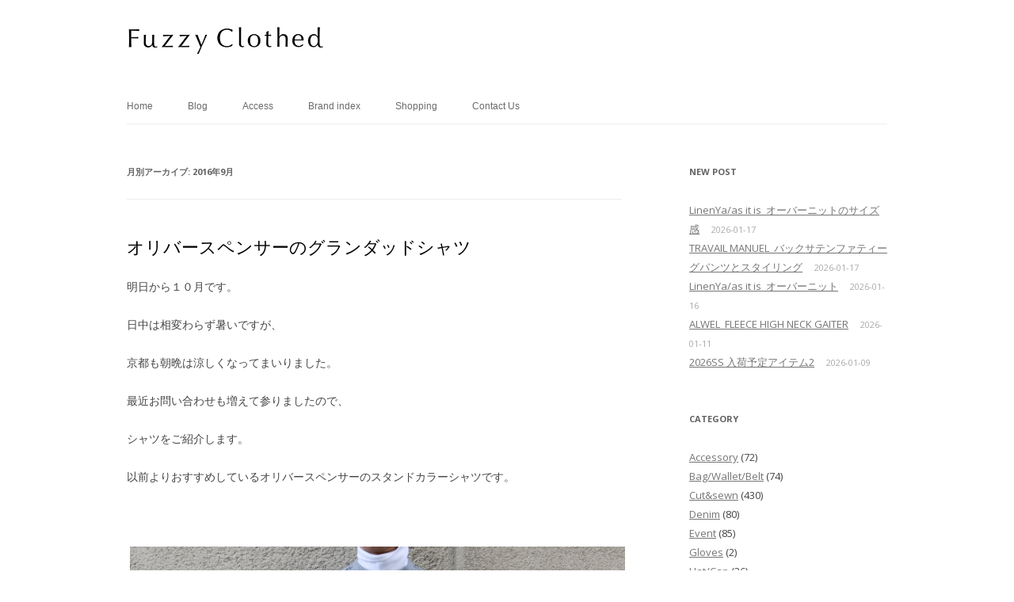

--- FILE ---
content_type: text/html; charset=UTF-8
request_url: http://www.fuzzyclothed.com/2016/09/
body_size: 154494
content:
<!DOCTYPE html>
<!--[if IE 7]>
<html class="ie ie7" lang="ja">
<![endif]-->
<!--[if IE 8]>
<html class="ie ie8" lang="ja">
<![endif]-->
<!--[if !(IE 7) & !(IE 8)]><!-->
<html lang="ja">
<!--<![endif]-->
<head>
<meta charset="UTF-8" />
<meta name="viewport" content="width=device-width" />
<title>9月 | 2016 | Fuzzy Clothed</title>
<LINK REL=”SHORTCUT ICON” HREF=”http://www.fuzzyclothed.com/wp-content/uploads/2015/03/fc.ico” />
<link rel="apple-touch-icon" href="http://www.fuzzyclothed.com/wp-content/uploads/2015/03/FuzzyLOGO.png" />
<link rel="profile" href="http://gmpg.org/xfn/11" />
<link rel="pingback" href="http://www.fuzzyclothed.com/xmlrpc.php" />
<!--[if lt IE 9]>
<script src="http://www.fuzzyclothed.com/wp-content/themes/twentytwelve/js/html5.js" type="text/javascript"></script>
<![endif]-->
<link rel="dns-prefetch" href="//connect.facebook.net" />
<link rel='dns-prefetch' href='//s0.wp.com' />
<link rel='dns-prefetch' href='//connect.facebook.net' />
<link rel='dns-prefetch' href='//fonts.googleapis.com' />
<link rel='dns-prefetch' href='//s.w.org' />
<link rel="alternate" type="application/rss+xml" title="Fuzzy Clothed &raquo; フィード" href="http://www.fuzzyclothed.com/feed/" />
<link rel="alternate" type="application/rss+xml" title="Fuzzy Clothed &raquo; コメントフィード" href="http://www.fuzzyclothed.com/comments/feed/" />
		<script type="text/javascript">
			window._wpemojiSettings = {"baseUrl":"https:\/\/s.w.org\/images\/core\/emoji\/11.2.0\/72x72\/","ext":".png","svgUrl":"https:\/\/s.w.org\/images\/core\/emoji\/11.2.0\/svg\/","svgExt":".svg","source":{"concatemoji":"http:\/\/www.fuzzyclothed.com\/wp-includes\/js\/wp-emoji-release.min.js?ver=5.1.19"}};
			!function(e,a,t){var n,r,o,i=a.createElement("canvas"),p=i.getContext&&i.getContext("2d");function s(e,t){var a=String.fromCharCode;p.clearRect(0,0,i.width,i.height),p.fillText(a.apply(this,e),0,0);e=i.toDataURL();return p.clearRect(0,0,i.width,i.height),p.fillText(a.apply(this,t),0,0),e===i.toDataURL()}function c(e){var t=a.createElement("script");t.src=e,t.defer=t.type="text/javascript",a.getElementsByTagName("head")[0].appendChild(t)}for(o=Array("flag","emoji"),t.supports={everything:!0,everythingExceptFlag:!0},r=0;r<o.length;r++)t.supports[o[r]]=function(e){if(!p||!p.fillText)return!1;switch(p.textBaseline="top",p.font="600 32px Arial",e){case"flag":return s([55356,56826,55356,56819],[55356,56826,8203,55356,56819])?!1:!s([55356,57332,56128,56423,56128,56418,56128,56421,56128,56430,56128,56423,56128,56447],[55356,57332,8203,56128,56423,8203,56128,56418,8203,56128,56421,8203,56128,56430,8203,56128,56423,8203,56128,56447]);case"emoji":return!s([55358,56760,9792,65039],[55358,56760,8203,9792,65039])}return!1}(o[r]),t.supports.everything=t.supports.everything&&t.supports[o[r]],"flag"!==o[r]&&(t.supports.everythingExceptFlag=t.supports.everythingExceptFlag&&t.supports[o[r]]);t.supports.everythingExceptFlag=t.supports.everythingExceptFlag&&!t.supports.flag,t.DOMReady=!1,t.readyCallback=function(){t.DOMReady=!0},t.supports.everything||(n=function(){t.readyCallback()},a.addEventListener?(a.addEventListener("DOMContentLoaded",n,!1),e.addEventListener("load",n,!1)):(e.attachEvent("onload",n),a.attachEvent("onreadystatechange",function(){"complete"===a.readyState&&t.readyCallback()})),(n=t.source||{}).concatemoji?c(n.concatemoji):n.wpemoji&&n.twemoji&&(c(n.twemoji),c(n.wpemoji)))}(window,document,window._wpemojiSettings);
		</script>
		<style type="text/css">
img.wp-smiley,
img.emoji {
	display: inline !important;
	border: none !important;
	box-shadow: none !important;
	height: 1em !important;
	width: 1em !important;
	margin: 0 .07em !important;
	vertical-align: -0.1em !important;
	background: none !important;
	padding: 0 !important;
}
</style>
	<link rel='stylesheet' id='wp-block-library-css'  href='http://www.fuzzyclothed.com/wp-includes/css/dist/block-library/style.min.css?ver=5.1.19' type='text/css' media='all' />
<link rel='stylesheet' id='contact-form-7-css'  href='http://www.fuzzyclothed.com/wp-content/plugins/contact-form-7/includes/css/styles.css?ver=5.1.7' type='text/css' media='all' />
<link rel='stylesheet' id='twentytwelve-fonts-css'  href='http://fonts.googleapis.com/css?family=Open+Sans:400italic,700italic,400,700&#038;subset=latin,latin-ext' type='text/css' media='all' />
<link rel='stylesheet' id='twentytwelve-style-css'  href='http://www.fuzzyclothed.com/wp-content/themes/twentytwelve/style.css?ver=5.1.19' type='text/css' media='all' />
<!--[if lt IE 9]>
<link rel='stylesheet' id='twentytwelve-ie-css'  href='http://www.fuzzyclothed.com/wp-content/themes/twentytwelve/css/ie.css?ver=20121010' type='text/css' media='all' />
<![endif]-->
<link rel='stylesheet' id='genericons-css'  href='http://www.fuzzyclothed.com/wp-content/plugins/jetpack/_inc/genericons/genericons/genericons.css?ver=3.1' type='text/css' media='all' />
<link rel='stylesheet' id='jetpack_css-css'  href='http://www.fuzzyclothed.com/wp-content/plugins/jetpack/css/jetpack.css?ver=3.4.6' type='text/css' media='all' />
<script type='text/javascript' src='http://www.fuzzyclothed.com/wp-includes/js/jquery/jquery.js?ver=1.12.4'></script>
<script type='text/javascript' src='http://www.fuzzyclothed.com/wp-includes/js/jquery/jquery-migrate.min.js?ver=1.4.1'></script>
<link rel='https://api.w.org/' href='http://www.fuzzyclothed.com/wp-json/' />
<link rel="EditURI" type="application/rsd+xml" title="RSD" href="http://www.fuzzyclothed.com/xmlrpc.php?rsd" />
<link rel="wlwmanifest" type="application/wlwmanifest+xml" href="http://www.fuzzyclothed.com/wp-includes/wlwmanifest.xml" /> 
<meta name="generator" content="WordPress 5.1.19" />
<style type='text/css'>img#wpstats{display:none}</style><!-- All in one Favicon 4.7 --><link rel="shortcut icon" href="http://www.fuzzyclothed.com/wp-content/uploads/2015/03/fc1.ico" />
<style type="text/css" id="custom-background-css">
body.custom-background { background-color: #ffffff; }
</style>
	<meta property="og:site_name" content="Fuzzy Clothed" />
<meta property="og:type" content="website" />
<meta property="og:locale" content="ja_JP" />
</head>

<body class="archive date custom-background custom-background-white custom-font-enabled single-author">
<div id="page" class="hfeed site">
	<header id="masthead" class="site-header" role="banner">
		<hgroup>
			<h1 class="site-title"><a href="http://www.fuzzyclothed.com/" title="Fuzzy Clothed" rel="home"><img src="http://www.fuzzyclothed.com/wp-content/uploads/2015/03/cropped-FuzzyLOGO_cs5s.png" alt="Fuzzy Clothed"></a></h1>
			<h2 class="site-description"></h2>
		</hgroup>

		<nav id="site-navigation" class="main-navigation" role="navigation">
			<button class="menu-toggle">メニュー</button>
			<a class="assistive-text" href="#content" title="コンテンツへ移動">コンテンツへ移動</a>
			<div class="menu-%e3%83%a1%e3%83%8b%e3%83%a5%e3%83%bc-1-container"><ul id="menu-%e3%83%a1%e3%83%8b%e3%83%a5%e3%83%bc-1" class="nav-menu"><li id="menu-item-18" class="menu-item menu-item-type-post_type menu-item-object-page menu-item-home menu-item-18"><a href="http://www.fuzzyclothed.com/">Home</a></li>
<li id="menu-item-30" class="menu-item menu-item-type-post_type menu-item-object-page current_page_parent menu-item-30"><a href="http://www.fuzzyclothed.com/blog/">Blog</a></li>
<li id="menu-item-29" class="menu-item menu-item-type-post_type menu-item-object-page menu-item-29"><a href="http://www.fuzzyclothed.com/about/">Access</a></li>
<li id="menu-item-106" class="menu-item menu-item-type-post_type menu-item-object-page menu-item-106"><a href="http://www.fuzzyclothed.com/brand-index/">Brand index</a></li>
<li id="menu-item-568" class="menu-item menu-item-type-custom menu-item-object-custom menu-item-568"><a target="_blank" href="http://fuzzyclothed.base.ec">Shopping</a></li>
<li id="menu-item-95" class="menu-item menu-item-type-post_type menu-item-object-page menu-item-95"><a href="http://www.fuzzyclothed.com/contact-us/">Contact Us</a></li>
</ul></div>		</nav><!-- #site-navigation -->

			</header><!-- #masthead -->

	<div id="main" class="wrapper">
	<section id="primary" class="site-content">
		<div id="content" role="main">

					<header class="archive-header">
				<h1 class="archive-title">月別アーカイブ: <span>2016年9月</span></h1>
			</header><!-- .archive-header -->

			
	<article id="post-3048" class="post-3048 post type-post status-publish format-standard hentry category-mens category-oliver-spencer category-shirt">
				<header class="entry-header">
			
						<h1 class="entry-title">
				<a href="http://www.fuzzyclothed.com/%e3%82%aa%e3%83%aa%e3%83%90%e3%83%bc%e3%82%b9%e3%83%9a%e3%83%b3%e3%82%b5%e3%83%bc%e3%81%ae%e3%82%b0%e3%83%a9%e3%83%b3%e3%83%80%e3%83%83%e3%83%89%e3%82%b7%e3%83%a3%e3%83%84/" rel="bookmark">オリバースペンサーのグランダッドシャツ</a>
			</h1>
						
		</header><!-- .entry-header -->

				<div class="entry-content">
			<p>明日から１０月です。</p>
<p>日中は相変わらず暑いですが、</p>
<p>京都も朝晩は涼しくなってまいりました。</p>
<p>最近お問い合わせも増えて参りましたので、</p>
<p>シャツをご紹介します。</p>
<p>以前よりおすすめしているオリバースペンサーのスタンドカラーシャツです。</p>
<p>&nbsp;</p>
<p><img class="alignnone size-full wp-image-3050" src="http://www.fuzzyclothed.com/wp-content/uploads/2016/09/image-106.jpeg" alt="image" width="1362" height="908" srcset="http://www.fuzzyclothed.com/wp-content/uploads/2016/09/image-106.jpeg 1362w, http://www.fuzzyclothed.com/wp-content/uploads/2016/09/image-106-300x200.jpeg 300w, http://www.fuzzyclothed.com/wp-content/uploads/2016/09/image-106-768x512.jpeg 768w, http://www.fuzzyclothed.com/wp-content/uploads/2016/09/image-106-1024x683.jpeg 1024w, http://www.fuzzyclothed.com/wp-content/uploads/2016/09/image-106-624x416.jpeg 624w" sizes="(max-width: 1362px) 100vw, 1362px" /></p>
<p><img class="alignnone size-full wp-image-3052" src="http://www.fuzzyclothed.com/wp-content/uploads/2016/09/image-108.jpeg" alt="image" width="1583" height="1055" srcset="http://www.fuzzyclothed.com/wp-content/uploads/2016/09/image-108.jpeg 1583w, http://www.fuzzyclothed.com/wp-content/uploads/2016/09/image-108-300x200.jpeg 300w, http://www.fuzzyclothed.com/wp-content/uploads/2016/09/image-108-768x512.jpeg 768w, http://www.fuzzyclothed.com/wp-content/uploads/2016/09/image-108-1024x682.jpeg 1024w, http://www.fuzzyclothed.com/wp-content/uploads/2016/09/image-108-624x416.jpeg 624w" sizes="(max-width: 1583px) 100vw, 1583px" /></p>
<p>シルエットも綺麗で着用しやすく、</p>
<p>無地でありながら表情のある生地を使用しています。</p>
<p>グレーは微起毛のかかった薄手のネルで、</p>
<p>一枚でも秋の表情になりますし</p>
<p>薄手なのでインナーとしての使い勝手もバッチリです。</p>
<p>&nbsp;</p>
<p><img class="alignnone size-full wp-image-3053" src="http://www.fuzzyclothed.com/wp-content/uploads/2016/09/image-109.jpeg" alt="image" width="1574" height="1049" srcset="http://www.fuzzyclothed.com/wp-content/uploads/2016/09/image-109.jpeg 1574w, http://www.fuzzyclothed.com/wp-content/uploads/2016/09/image-109-300x200.jpeg 300w, http://www.fuzzyclothed.com/wp-content/uploads/2016/09/image-109-768x512.jpeg 768w, http://www.fuzzyclothed.com/wp-content/uploads/2016/09/image-109-1024x682.jpeg 1024w, http://www.fuzzyclothed.com/wp-content/uploads/2016/09/image-109-624x416.jpeg 624w" sizes="(max-width: 1574px) 100vw, 1574px" /></p>
<p>ネイビーはコシのある糸を平織りしたアストリークロスを使用。</p>
<p>適度な厚みと通気性があり、</p>
<p>即戦力として活躍してくれる生地になっています。</p>
<p>&nbsp;</p>
<p>その他の秋の洋服もたくさん入荷しておりますので、</p>
<p>週末お時間のある方は遊びにいらして下さい。</p>
<p>&nbsp;</p>
<p><img class="alignnone size-full wp-image-3049" src="http://www.fuzzyclothed.com/wp-content/uploads/2016/09/image-105.jpeg" alt="image" width="1542" height="1028" srcset="http://www.fuzzyclothed.com/wp-content/uploads/2016/09/image-105.jpeg 1542w, http://www.fuzzyclothed.com/wp-content/uploads/2016/09/image-105-300x200.jpeg 300w, http://www.fuzzyclothed.com/wp-content/uploads/2016/09/image-105-768x512.jpeg 768w, http://www.fuzzyclothed.com/wp-content/uploads/2016/09/image-105-1024x683.jpeg 1024w, http://www.fuzzyclothed.com/wp-content/uploads/2016/09/image-105-624x416.jpeg 624w" sizes="(max-width: 1542px) 100vw, 1542px" /></p>
<p style="text-align: center;">Oliver Spencer</p>
<p style="text-align: center;">Grandad Shirt</p>
<p style="text-align: center;">col:GREY/NAVY</p>
<p style="text-align: center;">size:15/15H</p>
<p style="text-align: center;">¥16,000-+tax</p>
<p style="text-align: center;">
<p style="text-align: left;">_____________________________________________</p>
<p style="text-align: left;">電話・メールでの通販も承っておりますので</p>
<p style="text-align: left;">お気軽にお問い合わせください。</p>
<p style="text-align: left;">【お問い合わせ】</p>
<p style="text-align: left;">Fuzzy Clothed</p>
<p style="text-align: left;">075-744-6308</p>
<p style="text-align: left;"><a href="mailto:info@fuzzyclothed.com">info@fuzzyclothed.com</a></p>
<div class="sharedaddy sd-sharing-enabled"><div class="robots-nocontent sd-block sd-social sd-social-official sd-sharing"><h3 class="sd-title">SNS:</h3><div class="sd-content"><ul><li><a href="#" class="sharing-anchor sd-button share-more"><span>共有</span></a></li><li class="share-end"></li></ul><div class="sharing-hidden"><div class="inner" style="display: none;"><ul><li class="share-facebook"><div class="like_button"><iframe src="http://www.facebook.com/plugins/like.php?href=http%3A%2F%2Fwww.fuzzyclothed.com%2F%25e3%2582%25aa%25e3%2583%25aa%25e3%2583%2590%25e3%2583%25bc%25e3%2582%25b9%25e3%2583%259a%25e3%2583%25b3%25e3%2582%25b5%25e3%2583%25bc%25e3%2581%25ae%25e3%2582%25b0%25e3%2583%25a9%25e3%2583%25b3%25e3%2583%2580%25e3%2583%2583%25e3%2583%2589%25e3%2582%25b7%25e3%2583%25a3%25e3%2583%2584%2F&amp;layout=button_count&amp;show_faces=false&amp;action=like&amp;colorscheme=light&amp;height=21&amp;locale=ja_JP&amp;width=100" scrolling="no" frameborder="0" style="border:none; overflow:hidden; width:106px; height:21px;" allowTransparency="true"></iframe></div></li><li class="share-tumblr"><a target="_blank" href="http://www.tumblr.com/share/link/?url=http%3A%2F%2Fwww.fuzzyclothed.com%2F%25e3%2582%25aa%25e3%2583%25aa%25e3%2583%2590%25e3%2583%25bc%25e3%2582%25b9%25e3%2583%259a%25e3%2583%25b3%25e3%2582%25b5%25e3%2583%25bc%25e3%2581%25ae%25e3%2582%25b0%25e3%2583%25a9%25e3%2583%25b3%25e3%2583%2580%25e3%2583%2583%25e3%2583%2589%25e3%2582%25b7%25e3%2583%25a3%25e3%2583%2584%2F&name=%E3%82%AA%E3%83%AA%E3%83%90%E3%83%BC%E3%82%B9%E3%83%9A%E3%83%B3%E3%82%B5%E3%83%BC%E3%81%AE%E3%82%B0%E3%83%A9%E3%83%B3%E3%83%80%E3%83%83%E3%83%89%E3%82%B7%E3%83%A3%E3%83%84" title="Tumblr で共有" style="display:inline-block; text-indent:-9999px; overflow:hidden; width:62px; height:20px; background:url('//platform.tumblr.com/v1/share_2.png') top left no-repeat transparent;">Tumblr で共有</a></li><li class="share-end"></li><li class="share-twitter"><div class="twitter_button"><iframe allowtransparency="true" frameborder="0" scrolling="no" src="http://platform.twitter.com/widgets/tweet_button.html?url=http%3A%2F%2Fwww.fuzzyclothed.com%2F%25e3%2582%25aa%25e3%2583%25aa%25e3%2583%2590%25e3%2583%25bc%25e3%2582%25b9%25e3%2583%259a%25e3%2583%25b3%25e3%2582%25b5%25e3%2583%25bc%25e3%2581%25ae%25e3%2582%25b0%25e3%2583%25a9%25e3%2583%25b3%25e3%2583%2580%25e3%2583%2583%25e3%2583%2589%25e3%2582%25b7%25e3%2583%25a3%25e3%2583%2584%2F&#038;counturl=http%3A%2F%2Fwww.fuzzyclothed.com%2F%25e3%2582%25aa%25e3%2583%25aa%25e3%2583%2590%25e3%2583%25bc%25e3%2582%25b9%25e3%2583%259a%25e3%2583%25b3%25e3%2582%25b5%25e3%2583%25bc%25e3%2581%25ae%25e3%2582%25b0%25e3%2583%25a9%25e3%2583%25b3%25e3%2583%2580%25e3%2583%2583%25e3%2583%2589%25e3%2582%25b7%25e3%2583%25a3%25e3%2583%2584%2F&#038;count=horizontal&#038;text=%E3%82%AA%E3%83%AA%E3%83%90%E3%83%BC%E3%82%B9%E3%83%9A%E3%83%B3%E3%82%B5%E3%83%BC%E3%81%AE%E3%82%B0%E3%83%A9%E3%83%B3%E3%83%80%E3%83%83%E3%83%89%E3%82%B7%E3%83%A3%E3%83%84%3A" style="width:101px; height:20px;"></iframe></div></li><li class="share-pinterest"><div class="pinterest_button"><a href="http://pinterest.com/pin/create/button/?url=http%3A%2F%2Fwww.fuzzyclothed.com%2F%25e3%2582%25aa%25e3%2583%25aa%25e3%2583%2590%25e3%2583%25bc%25e3%2582%25b9%25e3%2583%259a%25e3%2583%25b3%25e3%2582%25b5%25e3%2583%25bc%25e3%2581%25ae%25e3%2582%25b0%25e3%2583%25a9%25e3%2583%25b3%25e3%2583%2580%25e3%2583%2583%25e3%2583%2589%25e3%2582%25b7%25e3%2583%25a3%25e3%2583%2584%2F&#038;description=%E3%82%AA%E3%83%AA%E3%83%90%E3%83%BC%E3%82%B9%E3%83%9A%E3%83%B3%E3%82%B5%E3%83%BC%E3%81%AE%E3%82%B0%E3%83%A9%E3%83%B3%E3%83%80%E3%83%83%E3%83%89%E3%82%B7%E3%83%A3%E3%83%84" data-pin-do="buttonBookmark" data-pin-config="beside"><img src="//assets.pinterest.com/images/pidgets/pinit_fg_en_rect_gray_20.png" /></a></div></li><li class="share-end"></li><li class="share-end"></li></ul></div></div></div></div></div>
<div class="fb-social-plugin fb-like" data-font="arial" data-colorscheme="dark" data-ref="below-post" data-href="http://www.fuzzyclothed.com/%e3%82%aa%e3%83%aa%e3%83%90%e3%83%bc%e3%82%b9%e3%83%9a%e3%83%b3%e3%82%b5%e3%83%bc%e3%81%ae%e3%82%b0%e3%83%a9%e3%83%b3%e3%83%80%e3%83%83%e3%83%89%e3%82%b7%e3%83%a3%e3%83%84/" data-layout="button_count" data-width="610"></div>
					</div><!-- .entry-content -->
		
		<footer class="entry-meta">
			Categories:<a href="http://www.fuzzyclothed.com/category/mens/" rel="category tag">Men's</a>, <a href="http://www.fuzzyclothed.com/category/%e3%83%96%e3%83%a9%e3%83%b3%e3%83%89/oliver-spencer/" rel="category tag">Oliver Spencer</a>, <a href="http://www.fuzzyclothed.com/category/shirt/" rel="category tag">Shirt</a> | date:<a href="http://www.fuzzyclothed.com/%e3%82%aa%e3%83%aa%e3%83%90%e3%83%bc%e3%82%b9%e3%83%9a%e3%83%b3%e3%82%b5%e3%83%bc%e3%81%ae%e3%82%b0%e3%83%a9%e3%83%b3%e3%83%80%e3%83%83%e3%83%89%e3%82%b7%e3%83%a3%e3%83%84/" title="18:20" rel="bookmark"><time class="entry-date" datetime="2016-09-30T18:20:44+09:00">2016-09-30</time></a>  <span class="by-author"> by <span class="author vcard"><a class="url fn n" href="http://www.fuzzyclothed.com/author/fuzzy/" title="Fuzzy の投稿をすべて表示" rel="author">Fuzzy</a></span></span>.								</footer><!-- .entry-meta -->
	</article><!-- #post -->

	<article id="post-3037" class="post-3037 post type-post status-publish format-standard hentry category-no-control-air category-onepiece category-womens">
				<header class="entry-header">
			
						<h1 class="entry-title">
				<a href="http://www.fuzzyclothed.com/%e5%a4%9a%e7%9b%ae%e7%9a%84%e3%83%af%e3%83%b3%e3%83%94%e3%83%bc%e3%82%b9/" rel="bookmark">多目的ワンピース</a>
			</h1>
						
		</header><!-- .entry-header -->

				<div class="entry-content">
			<p>こんにちは。</p>
<p>NO CONTROL AIRの中でも大好評のワンピースが</p>
<p>今シーズンも入荷しております。</p>
<p>&nbsp;</p>
<p><img class="alignnone size-full wp-image-3039" src="http://www.fuzzyclothed.com/wp-content/uploads/2016/09/image-99.jpeg" alt="image" width="1688" height="1108" srcset="http://www.fuzzyclothed.com/wp-content/uploads/2016/09/image-99.jpeg 1688w, http://www.fuzzyclothed.com/wp-content/uploads/2016/09/image-99-300x197.jpeg 300w, http://www.fuzzyclothed.com/wp-content/uploads/2016/09/image-99-768x504.jpeg 768w, http://www.fuzzyclothed.com/wp-content/uploads/2016/09/image-99-1024x672.jpeg 1024w, http://www.fuzzyclothed.com/wp-content/uploads/2016/09/image-99-624x410.jpeg 624w" sizes="(max-width: 1688px) 100vw, 1688px" /></p>
<p><img class="alignnone size-full wp-image-3040" src="http://www.fuzzyclothed.com/wp-content/uploads/2016/09/image-100.jpeg" alt="image" width="1557" height="1038" srcset="http://www.fuzzyclothed.com/wp-content/uploads/2016/09/image-100.jpeg 1557w, http://www.fuzzyclothed.com/wp-content/uploads/2016/09/image-100-300x200.jpeg 300w, http://www.fuzzyclothed.com/wp-content/uploads/2016/09/image-100-768x512.jpeg 768w, http://www.fuzzyclothed.com/wp-content/uploads/2016/09/image-100-1024x683.jpeg 1024w, http://www.fuzzyclothed.com/wp-content/uploads/2016/09/image-100-624x416.jpeg 624w" sizes="(max-width: 1557px) 100vw, 1557px" /></p>
<p><img class="alignnone size-full wp-image-3044" src="http://www.fuzzyclothed.com/wp-content/uploads/2016/09/image-104.jpeg" alt="image" width="1576" height="1051" srcset="http://www.fuzzyclothed.com/wp-content/uploads/2016/09/image-104.jpeg 1576w, http://www.fuzzyclothed.com/wp-content/uploads/2016/09/image-104-300x200.jpeg 300w, http://www.fuzzyclothed.com/wp-content/uploads/2016/09/image-104-768x512.jpeg 768w, http://www.fuzzyclothed.com/wp-content/uploads/2016/09/image-104-1024x683.jpeg 1024w, http://www.fuzzyclothed.com/wp-content/uploads/2016/09/image-104-624x416.jpeg 624w" sizes="(max-width: 1576px) 100vw, 1576px" /></p>
<p style="text-align: center;">NO CONTROL AIR</p>
<p style="text-align: center;">TR26OP</p>
<p style="text-align: center;">col:Grey top/Navy</p>
<p style="text-align: center;">size:38(one size)</p>
<p style="text-align: center;">¥17,500-+tax</p>
<p>秋冬ということで長袖になり、</p>
<p>一枚でもより着やすくなりました。</p>
<p>生地はこのようなかんじ。</p>
<p>&nbsp;</p>
<p><img class="alignnone size-full wp-image-3041" src="http://www.fuzzyclothed.com/wp-content/uploads/2016/09/image-101.jpeg" alt="image" width="1920" height="1280" srcset="http://www.fuzzyclothed.com/wp-content/uploads/2016/09/image-101.jpeg 1920w, http://www.fuzzyclothed.com/wp-content/uploads/2016/09/image-101-300x200.jpeg 300w, http://www.fuzzyclothed.com/wp-content/uploads/2016/09/image-101-768x512.jpeg 768w, http://www.fuzzyclothed.com/wp-content/uploads/2016/09/image-101-1024x683.jpeg 1024w, http://www.fuzzyclothed.com/wp-content/uploads/2016/09/image-101-624x416.jpeg 624w" sizes="(max-width: 1920px) 100vw, 1920px" /></p>
<p><img class="alignnone size-full wp-image-3043" src="http://www.fuzzyclothed.com/wp-content/uploads/2016/09/image-103.jpeg" alt="image" width="1148" height="765" srcset="http://www.fuzzyclothed.com/wp-content/uploads/2016/09/image-103.jpeg 1148w, http://www.fuzzyclothed.com/wp-content/uploads/2016/09/image-103-300x200.jpeg 300w, http://www.fuzzyclothed.com/wp-content/uploads/2016/09/image-103-768x512.jpeg 768w, http://www.fuzzyclothed.com/wp-content/uploads/2016/09/image-103-1024x682.jpeg 1024w, http://www.fuzzyclothed.com/wp-content/uploads/2016/09/image-103-624x416.jpeg 624w" sizes="(max-width: 1148px) 100vw, 1148px" /></p>
<p>&nbsp;</p>
<p>NO CONTROL AIRの提案する、このような素材のワンピースは</p>
<p>着ていく場所を本当に選びません。</p>
<p>&nbsp;</p>
<p>ストレッチが効いていて動きやすく</p>
<p>さらっとした肌触りですが、目の詰まった型崩れしない丈夫な生地で</p>
<p>お家でのお手入れも可能という、うれしい点も。</p>
<p>&nbsp;</p>
<p>今日は動きまわるなぁという買い物やご家族との外出であったり</p>
<p>最近よく目にする野外のライブやフェス</p>
<p>立ったり座ったりの多い、アクティブな日にも</p>
<p>&nbsp;</p>
<p>ご友人とのランチや、カフェ、映画鑑賞など</p>
<p>室内でゆっくり過ごす日にも、</p>
<p>または</p>
<p>旅行にも。</p>
<p>&nbsp;</p>
<p>ポリエステルもまざった光沢のある生地ですので</p>
<p>例えばカジュアルな二次会やディナー、お食事の時も</p>
<p>着る方もいらっしゃいます。</p>
<p>&nbsp;</p>
<p>&nbsp;</p>
<p>ワンピースは女性ならではのアイテムですが</p>
<p>こんなに使える幅の広いワンピースも</p>
<p>ありそうで探すとなかなか見つからないもの。</p>
<p>わたし自身もお店で売りながら</p>
<p>好評な理由もとても納得です。</p>
<p>&nbsp;</p>
<p>今回の色はグレーとネイビー</p>
<p>すこし普段にも使いやすいイメージで。</p>
<p>タイツやストッキング以外に重ねるには</p>
<p>濃い色味のデニムや細めのパンツがおすすめです。</p>
<p>滑りやすい素材で、上から何か羽織るにも楽ちんです。</p>
<p>&nbsp;</p>
<p><img class="alignnone size-full wp-image-3042" src="http://www.fuzzyclothed.com/wp-content/uploads/2016/09/image-102.jpeg" alt="image" width="1685" height="1123" srcset="http://www.fuzzyclothed.com/wp-content/uploads/2016/09/image-102.jpeg 1685w, http://www.fuzzyclothed.com/wp-content/uploads/2016/09/image-102-300x200.jpeg 300w, http://www.fuzzyclothed.com/wp-content/uploads/2016/09/image-102-768x512.jpeg 768w, http://www.fuzzyclothed.com/wp-content/uploads/2016/09/image-102-1024x682.jpeg 1024w, http://www.fuzzyclothed.com/wp-content/uploads/2016/09/image-102-624x416.jpeg 624w" sizes="(max-width: 1685px) 100vw, 1685px" /></p>
<p>&nbsp;</p>
<p>_____________________________________________</p>
<p>電話・メールでの通販も承っておりますので</p>
<p>お気軽にお問い合わせください。</p>
<p>【お問い合わせ】</p>
<p>Fuzzy Clothed</p>
<p>075-744-6308</p>
<p><a href="mailto:info@fuzzyclothed.com">info@fuzzyclothed.com</a></p>
<div class="sharedaddy sd-sharing-enabled"><div class="robots-nocontent sd-block sd-social sd-social-official sd-sharing"><h3 class="sd-title">SNS:</h3><div class="sd-content"><ul><li><a href="#" class="sharing-anchor sd-button share-more"><span>共有</span></a></li><li class="share-end"></li></ul><div class="sharing-hidden"><div class="inner" style="display: none;"><ul><li class="share-facebook"><div class="like_button"><iframe src="http://www.facebook.com/plugins/like.php?href=http%3A%2F%2Fwww.fuzzyclothed.com%2F%25e5%25a4%259a%25e7%259b%25ae%25e7%259a%2584%25e3%2583%25af%25e3%2583%25b3%25e3%2583%2594%25e3%2583%25bc%25e3%2582%25b9%2F&amp;layout=button_count&amp;show_faces=false&amp;action=like&amp;colorscheme=light&amp;height=21&amp;locale=ja_JP&amp;width=100" scrolling="no" frameborder="0" style="border:none; overflow:hidden; width:106px; height:21px;" allowTransparency="true"></iframe></div></li><li class="share-tumblr"><a target="_blank" href="http://www.tumblr.com/share/link/?url=http%3A%2F%2Fwww.fuzzyclothed.com%2F%25e5%25a4%259a%25e7%259b%25ae%25e7%259a%2584%25e3%2583%25af%25e3%2583%25b3%25e3%2583%2594%25e3%2583%25bc%25e3%2582%25b9%2F&name=%E5%A4%9A%E7%9B%AE%E7%9A%84%E3%83%AF%E3%83%B3%E3%83%94%E3%83%BC%E3%82%B9" title="Tumblr で共有" style="display:inline-block; text-indent:-9999px; overflow:hidden; width:62px; height:20px; background:url('//platform.tumblr.com/v1/share_2.png') top left no-repeat transparent;">Tumblr で共有</a></li><li class="share-end"></li><li class="share-twitter"><div class="twitter_button"><iframe allowtransparency="true" frameborder="0" scrolling="no" src="http://platform.twitter.com/widgets/tweet_button.html?url=http%3A%2F%2Fwww.fuzzyclothed.com%2F%25e5%25a4%259a%25e7%259b%25ae%25e7%259a%2584%25e3%2583%25af%25e3%2583%25b3%25e3%2583%2594%25e3%2583%25bc%25e3%2582%25b9%2F&#038;counturl=http%3A%2F%2Fwww.fuzzyclothed.com%2F%25e5%25a4%259a%25e7%259b%25ae%25e7%259a%2584%25e3%2583%25af%25e3%2583%25b3%25e3%2583%2594%25e3%2583%25bc%25e3%2582%25b9%2F&#038;count=horizontal&#038;text=%E5%A4%9A%E7%9B%AE%E7%9A%84%E3%83%AF%E3%83%B3%E3%83%94%E3%83%BC%E3%82%B9%3A" style="width:101px; height:20px;"></iframe></div></li><li class="share-pinterest"><div class="pinterest_button"><a href="http://pinterest.com/pin/create/button/?url=http%3A%2F%2Fwww.fuzzyclothed.com%2F%25e5%25a4%259a%25e7%259b%25ae%25e7%259a%2584%25e3%2583%25af%25e3%2583%25b3%25e3%2583%2594%25e3%2583%25bc%25e3%2582%25b9%2F&#038;description=%E5%A4%9A%E7%9B%AE%E7%9A%84%E3%83%AF%E3%83%B3%E3%83%94%E3%83%BC%E3%82%B9" data-pin-do="buttonBookmark" data-pin-config="beside"><img src="//assets.pinterest.com/images/pidgets/pinit_fg_en_rect_gray_20.png" /></a></div></li><li class="share-end"></li><li class="share-end"></li></ul></div></div></div></div></div>
<div class="fb-social-plugin fb-like" data-font="arial" data-colorscheme="dark" data-ref="below-post" data-href="http://www.fuzzyclothed.com/%e5%a4%9a%e7%9b%ae%e7%9a%84%e3%83%af%e3%83%b3%e3%83%94%e3%83%bc%e3%82%b9/" data-layout="button_count" data-width="610"></div>
					</div><!-- .entry-content -->
		
		<footer class="entry-meta">
			Categories:<a href="http://www.fuzzyclothed.com/category/%e3%83%96%e3%83%a9%e3%83%b3%e3%83%89/no-control-air/" rel="category tag">NO CONTROL AIR</a>, <a href="http://www.fuzzyclothed.com/category/onepiece/" rel="category tag">Onepiece</a>, <a href="http://www.fuzzyclothed.com/category/womens/" rel="category tag">Women's</a> | date:<a href="http://www.fuzzyclothed.com/%e5%a4%9a%e7%9b%ae%e7%9a%84%e3%83%af%e3%83%b3%e3%83%94%e3%83%bc%e3%82%b9/" title="18:15" rel="bookmark"><time class="entry-date" datetime="2016-09-29T18:15:37+09:00">2016-09-29</time></a>  <span class="by-author"> by <span class="author vcard"><a class="url fn n" href="http://www.fuzzyclothed.com/author/fuzzy/" title="Fuzzy の投稿をすべて表示" rel="author">Fuzzy</a></span></span>.								</footer><!-- .entry-meta -->
	</article><!-- #post -->

	<article id="post-3026" class="post-3026 post type-post status-publish format-standard hentry category-cut-sewn category-kepani category-travail-manuel category-womens">
				<header class="entry-header">
			
						<h1 class="entry-title">
				<a href="http://www.fuzzyclothed.com/%e5%8d%b3%e6%88%a6%e5%8a%9b%e3%81%ae/" rel="bookmark">即戦力の</a>
			</h1>
						
		</header><!-- .entry-header -->

				<div class="entry-content">
			<p>こんにちは。</p>
<p>コートを紹介したぞっ</p>
<p>と思ったら、今日のむし暑いお天気…</p>
<p>太陽は出てるものの、</p>
<p>こうも暑いと、洋服もなかなか決まりません。</p>
<p>&nbsp;</p>
<p>ということで、カットソーが好物のわたくしがセレクトしました</p>
<p>今すぐの即戦力としても、これからの寒くなったときにも便利な、</p>
<p>ちがった雰囲気の2型ご紹介します。</p>
<p>今回は少しメンズライクです。</p>
<p>まずは、</p>
<p>&nbsp;</p>
<p><img class="alignnone size-full wp-image-3029" src="http://www.fuzzyclothed.com/wp-content/uploads/2016/09/image-92.jpeg" alt="image" width="1426" height="951" srcset="http://www.fuzzyclothed.com/wp-content/uploads/2016/09/image-92.jpeg 1426w, http://www.fuzzyclothed.com/wp-content/uploads/2016/09/image-92-300x200.jpeg 300w, http://www.fuzzyclothed.com/wp-content/uploads/2016/09/image-92-768x512.jpeg 768w, http://www.fuzzyclothed.com/wp-content/uploads/2016/09/image-92-1024x683.jpeg 1024w, http://www.fuzzyclothed.com/wp-content/uploads/2016/09/image-92-624x416.jpeg 624w" sizes="(max-width: 1426px) 100vw, 1426px" /></p>
<p><img class="alignnone size-full wp-image-3034" src="http://www.fuzzyclothed.com/wp-content/uploads/2016/09/image-97.jpeg" alt="image" width="1568" height="1045" srcset="http://www.fuzzyclothed.com/wp-content/uploads/2016/09/image-97.jpeg 1568w, http://www.fuzzyclothed.com/wp-content/uploads/2016/09/image-97-300x200.jpeg 300w, http://www.fuzzyclothed.com/wp-content/uploads/2016/09/image-97-768x512.jpeg 768w, http://www.fuzzyclothed.com/wp-content/uploads/2016/09/image-97-1024x682.jpeg 1024w, http://www.fuzzyclothed.com/wp-content/uploads/2016/09/image-97-624x416.jpeg 624w" sizes="(max-width: 1568px) 100vw, 1568px" /></p>
<p style="text-align: center;">TRAVAIL MANUEL</p>
<p style="text-align: center;">クラシック天竺モックネックT</p>
<p style="text-align: center;">col:WHITE/GREY/BLACK</p>
<p style="text-align: center;">size:F</p>
<p style="text-align: center;">¥7,800-+tax</p>
<p style="text-align: left;">
<p style="text-align: left;">首元がピタッとするハイネックと違い</p>
<p style="text-align: left;">詰まりすぎることもなく</p>
<p style="text-align: left;">ネックが少し高いくらいなのがモックネックの特徴です。</p>
<p style="text-align: left;">着ると少しメンズライクな印象です。</p>
<p style="text-align: left;">サイズもフリー。</p>
<p style="text-align: left;">一枚できても存在感が出ますが、</p>
<p style="text-align: left;">上着を羽織る際にもネックがちらっと見えるので</p>
<p style="text-align: left;">とても重宝してくれそうです。</p>
<p style="text-align: left;">
<p style="text-align: left;"><img class="alignnone size-full wp-image-3028" src="http://www.fuzzyclothed.com/wp-content/uploads/2016/09/image-91.jpeg" alt="image" width="1067" height="711" srcset="http://www.fuzzyclothed.com/wp-content/uploads/2016/09/image-91.jpeg 1067w, http://www.fuzzyclothed.com/wp-content/uploads/2016/09/image-91-300x200.jpeg 300w, http://www.fuzzyclothed.com/wp-content/uploads/2016/09/image-91-768x512.jpeg 768w, http://www.fuzzyclothed.com/wp-content/uploads/2016/09/image-91-1024x682.jpeg 1024w, http://www.fuzzyclothed.com/wp-content/uploads/2016/09/image-91-624x416.jpeg 624w" sizes="(max-width: 1067px) 100vw, 1067px" /></p>
<p style="text-align: center;">カツラギイージーJKT</p>
<p style="text-align: center;">col:KHAKI</p>
<p style="text-align: center;">size:F</p>
<p style="text-align: center;">¥21,000-+tax</p>
<p style="text-align: left;">
<p style="text-align: left;"><img class="alignnone size-full wp-image-3027" src="http://www.fuzzyclothed.com/wp-content/uploads/2016/09/image-90.jpeg" alt="image" width="1550" height="1033" srcset="http://www.fuzzyclothed.com/wp-content/uploads/2016/09/image-90.jpeg 1550w, http://www.fuzzyclothed.com/wp-content/uploads/2016/09/image-90-300x200.jpeg 300w, http://www.fuzzyclothed.com/wp-content/uploads/2016/09/image-90-768x512.jpeg 768w, http://www.fuzzyclothed.com/wp-content/uploads/2016/09/image-90-1024x682.jpeg 1024w, http://www.fuzzyclothed.com/wp-content/uploads/2016/09/image-90-624x416.jpeg 624w" sizes="(max-width: 1550px) 100vw, 1550px" /></p>
<p style="text-align: left;">ちなみに上に羽織っているジャケットも</p>
<p style="text-align: left;">同じTRAVAIL MANUELです。</p>
<p style="text-align: left;">
<p style="text-align: left;">
<p style="text-align: left;">
<p style="text-align: left;">そして、もうひとつは</p>
<p style="text-align: left;">今シーズンより初めての展開</p>
<p style="text-align: left;">日本のカットソーのブランド「Kepani（ケパニ）」より、</p>
<p style="text-align: left;">デイリーに着ていただきたいロンＴをご紹介です。</p>
<p style="text-align: left;">
<p style="text-align: left;">ケパニは、スウェットなどのトップスを中心に</p>
<p style="text-align: left;">生産効率ではなく細部にまでこだわりをもって徹底したモノづくりをされています。</p>
<p style="text-align: left;">主にメンズの小さいサイズがレディースとして展開されています。</p>
<p style="text-align: left;">
<p style="text-align: left;"><img class="alignnone size-full wp-image-3030" src="http://www.fuzzyclothed.com/wp-content/uploads/2016/09/image-93.jpeg" alt="image" width="1086" height="724" srcset="http://www.fuzzyclothed.com/wp-content/uploads/2016/09/image-93.jpeg 1086w, http://www.fuzzyclothed.com/wp-content/uploads/2016/09/image-93-300x200.jpeg 300w, http://www.fuzzyclothed.com/wp-content/uploads/2016/09/image-93-768x512.jpeg 768w, http://www.fuzzyclothed.com/wp-content/uploads/2016/09/image-93-1024x683.jpeg 1024w, http://www.fuzzyclothed.com/wp-content/uploads/2016/09/image-93-624x416.jpeg 624w" sizes="(max-width: 1086px) 100vw, 1086px" /></p>
<p style="text-align: left;"><img class="alignnone size-full wp-image-3031" src="http://www.fuzzyclothed.com/wp-content/uploads/2016/09/image-94.jpeg" alt="image" width="1296" height="864" srcset="http://www.fuzzyclothed.com/wp-content/uploads/2016/09/image-94.jpeg 1296w, http://www.fuzzyclothed.com/wp-content/uploads/2016/09/image-94-300x200.jpeg 300w, http://www.fuzzyclothed.com/wp-content/uploads/2016/09/image-94-768x512.jpeg 768w, http://www.fuzzyclothed.com/wp-content/uploads/2016/09/image-94-1024x683.jpeg 1024w, http://www.fuzzyclothed.com/wp-content/uploads/2016/09/image-94-624x416.jpeg 624w" sizes="(max-width: 1296px) 100vw, 1296px" /></p>
<p style="text-align: left;"><img class="alignnone size-full wp-image-3035" src="http://www.fuzzyclothed.com/wp-content/uploads/2016/09/image-98.jpeg" alt="image" width="1433" height="955" srcset="http://www.fuzzyclothed.com/wp-content/uploads/2016/09/image-98.jpeg 1433w, http://www.fuzzyclothed.com/wp-content/uploads/2016/09/image-98-300x200.jpeg 300w, http://www.fuzzyclothed.com/wp-content/uploads/2016/09/image-98-768x512.jpeg 768w, http://www.fuzzyclothed.com/wp-content/uploads/2016/09/image-98-1024x682.jpeg 1024w, http://www.fuzzyclothed.com/wp-content/uploads/2016/09/image-98-624x416.jpeg 624w" sizes="(max-width: 1433px) 100vw, 1433px" /></p>
<p style="text-align: center;">Kepani</p>
<p style="text-align: center;">Long Sleeve T</p>
<p style="text-align: center;">col:White/Gray</p>
<p style="text-align: center;">size:0/1</p>
<p style="text-align: center;">¥7,500-+tax</p>
<p style="text-align: center;">
<p style="text-align: left;">ラフィー糸にストレッチ糸を編みいれた</p>
<p style="text-align: left;">伸縮性のしっかりあるストレッチフライス、</p>
<p style="text-align: left;">着心地がとてもいいんです。</p>
<p style="text-align: left;">タフな生地のためデイリーに着ていただくのはもちろんですが</p>
<p style="text-align: left;">メンズらしいネックの詰まり具合と</p>
<p style="text-align: left;">程よくピタッとした(窮屈ではありません)サイズ感は</p>
<p style="text-align: left;">だらしなくならず、</p>
<p style="text-align: left;">スウェットのようなスポーティな感じもおさえられ</p>
<p style="text-align: left;">大人っぽい印象に。</p>
<p>袖丈や着丈もしっかりあります。</p>
<p>ご安心ください。</p>
<p style="text-align: left;">
<p>サイズは</p>
<p>0がメンズのXS</p>
<p>1がメンズのS</p>
<p>といったサイズ感です。</p>
<p style="text-align: left;">
<p style="text-align: left;"><img class="alignnone size-full wp-image-3033" src="http://www.fuzzyclothed.com/wp-content/uploads/2016/09/image-96.jpeg" alt="image" width="1295" height="863" srcset="http://www.fuzzyclothed.com/wp-content/uploads/2016/09/image-96.jpeg 1295w, http://www.fuzzyclothed.com/wp-content/uploads/2016/09/image-96-300x200.jpeg 300w, http://www.fuzzyclothed.com/wp-content/uploads/2016/09/image-96-768x512.jpeg 768w, http://www.fuzzyclothed.com/wp-content/uploads/2016/09/image-96-1024x682.jpeg 1024w, http://www.fuzzyclothed.com/wp-content/uploads/2016/09/image-96-624x416.jpeg 624w" sizes="(max-width: 1295px) 100vw, 1295px" /></p>
<p style="text-align: left;">長さが気になったり、タイトすぎるかなと思われる方は</p>
<p style="text-align: left;">上の写真のように、タックインするのも一つ、おすすめです。</p>
<p style="text-align: left;">お腹まわりがスッキリしますし、</p>
<p style="text-align: left;">合わせるボトムスを、少し太いものを選んで</p>
<p style="text-align: left;">上半身と下半身でシルエットのメリハリをつけると</p>
<p style="text-align: left;">着やすくなりますよ。</p>
<p style="text-align: left;">
<p style="text-align: left;">_____________________________________________</p>
<p style="text-align: left;">電話・メールでの通販も承っておりますので</p>
<p style="text-align: left;">お気軽にお問い合わせください。</p>
<p style="text-align: left;">【お問い合わせ】</p>
<p style="text-align: left;">Fuzzy Clothed</p>
<p style="text-align: left;">075-744-6308</p>
<p style="text-align: left;"><a href="mailto:info@fuzzyclothed.com">info@fuzzyclothed.com</a></p>
<div class="sharedaddy sd-sharing-enabled"><div class="robots-nocontent sd-block sd-social sd-social-official sd-sharing"><h3 class="sd-title">SNS:</h3><div class="sd-content"><ul><li><a href="#" class="sharing-anchor sd-button share-more"><span>共有</span></a></li><li class="share-end"></li></ul><div class="sharing-hidden"><div class="inner" style="display: none;"><ul><li class="share-facebook"><div class="like_button"><iframe src="http://www.facebook.com/plugins/like.php?href=http%3A%2F%2Fwww.fuzzyclothed.com%2F%25e5%258d%25b3%25e6%2588%25a6%25e5%258a%259b%25e3%2581%25ae%2F&amp;layout=button_count&amp;show_faces=false&amp;action=like&amp;colorscheme=light&amp;height=21&amp;locale=ja_JP&amp;width=100" scrolling="no" frameborder="0" style="border:none; overflow:hidden; width:106px; height:21px;" allowTransparency="true"></iframe></div></li><li class="share-tumblr"><a target="_blank" href="http://www.tumblr.com/share/link/?url=http%3A%2F%2Fwww.fuzzyclothed.com%2F%25e5%258d%25b3%25e6%2588%25a6%25e5%258a%259b%25e3%2581%25ae%2F&name=%E5%8D%B3%E6%88%A6%E5%8A%9B%E3%81%AE" title="Tumblr で共有" style="display:inline-block; text-indent:-9999px; overflow:hidden; width:62px; height:20px; background:url('//platform.tumblr.com/v1/share_2.png') top left no-repeat transparent;">Tumblr で共有</a></li><li class="share-end"></li><li class="share-twitter"><div class="twitter_button"><iframe allowtransparency="true" frameborder="0" scrolling="no" src="http://platform.twitter.com/widgets/tweet_button.html?url=http%3A%2F%2Fwww.fuzzyclothed.com%2F%25e5%258d%25b3%25e6%2588%25a6%25e5%258a%259b%25e3%2581%25ae%2F&#038;counturl=http%3A%2F%2Fwww.fuzzyclothed.com%2F%25e5%258d%25b3%25e6%2588%25a6%25e5%258a%259b%25e3%2581%25ae%2F&#038;count=horizontal&#038;text=%E5%8D%B3%E6%88%A6%E5%8A%9B%E3%81%AE%3A" style="width:101px; height:20px;"></iframe></div></li><li class="share-pinterest"><div class="pinterest_button"><a href="http://pinterest.com/pin/create/button/?url=http%3A%2F%2Fwww.fuzzyclothed.com%2F%25e5%258d%25b3%25e6%2588%25a6%25e5%258a%259b%25e3%2581%25ae%2F&#038;description=%E5%8D%B3%E6%88%A6%E5%8A%9B%E3%81%AE" data-pin-do="buttonBookmark" data-pin-config="beside"><img src="//assets.pinterest.com/images/pidgets/pinit_fg_en_rect_gray_20.png" /></a></div></li><li class="share-end"></li><li class="share-end"></li></ul></div></div></div></div></div>
<div class="fb-social-plugin fb-like" data-font="arial" data-colorscheme="dark" data-ref="below-post" data-href="http://www.fuzzyclothed.com/%e5%8d%b3%e6%88%a6%e5%8a%9b%e3%81%ae/" data-layout="button_count" data-width="610"></div>
					</div><!-- .entry-content -->
		
		<footer class="entry-meta">
			Categories:<a href="http://www.fuzzyclothed.com/category/cut-sewn/" rel="category tag">Cut&amp;sewn</a>, <a href="http://www.fuzzyclothed.com/category/%e3%83%96%e3%83%a9%e3%83%b3%e3%83%89/kepani/" rel="category tag">Kepani</a>, <a href="http://www.fuzzyclothed.com/category/%e3%83%96%e3%83%a9%e3%83%b3%e3%83%89/travail-manuel/" rel="category tag">TRAVAIL MANUEL</a>, <a href="http://www.fuzzyclothed.com/category/womens/" rel="category tag">Women's</a> | date:<a href="http://www.fuzzyclothed.com/%e5%8d%b3%e6%88%a6%e5%8a%9b%e3%81%ae/" title="18:15" rel="bookmark"><time class="entry-date" datetime="2016-09-27T18:15:46+09:00">2016-09-27</time></a>  <span class="by-author"> by <span class="author vcard"><a class="url fn n" href="http://www.fuzzyclothed.com/author/fuzzy/" title="Fuzzy の投稿をすべて表示" rel="author">Fuzzy</a></span></span>.								</footer><!-- .entry-meta -->
	</article><!-- #post -->

	<article id="post-3017" class="post-3017 post type-post status-publish format-standard hentry category-fir-mum category-outer category-womens">
				<header class="entry-header">
			
						<h1 class="entry-title">
				<a href="http://www.fuzzyclothed.com/%e8%a5%9f%e3%82%82%e3%81%a8%e3%81%ab%e6%83%b9%e3%81%8b%e3%82%8c%e3%81%9f%e3%82%b3%e3%83%bc%e3%83%88/" rel="bookmark">襟もとに惹かれたコート</a>
			</h1>
						
		</header><!-- .entry-header -->

				<div class="entry-content">
			<p>こんにちは。</p>
<p>本日のご紹介は、前回のレディースに引き続き</p>
<p>秋や春に使えるコートを</p>
<p>同じくFIR MUMより、ご紹介。</p>
<p>&nbsp;</p>
<p><img class="alignnone size-full wp-image-3024" src="http://www.fuzzyclothed.com/wp-content/uploads/2016/09/image-89.jpeg" alt="image" width="1237" height="825" srcset="http://www.fuzzyclothed.com/wp-content/uploads/2016/09/image-89.jpeg 1237w, http://www.fuzzyclothed.com/wp-content/uploads/2016/09/image-89-300x200.jpeg 300w, http://www.fuzzyclothed.com/wp-content/uploads/2016/09/image-89-768x512.jpeg 768w, http://www.fuzzyclothed.com/wp-content/uploads/2016/09/image-89-1024x683.jpeg 1024w, http://www.fuzzyclothed.com/wp-content/uploads/2016/09/image-89-624x416.jpeg 624w" sizes="(max-width: 1237px) 100vw, 1237px" /></p>
<p>&nbsp;</p>
<p><img class="alignnone size-full wp-image-3019" src="http://www.fuzzyclothed.com/wp-content/uploads/2016/09/image-84.jpeg" alt="image" width="1637" height="1091" srcset="http://www.fuzzyclothed.com/wp-content/uploads/2016/09/image-84.jpeg 1637w, http://www.fuzzyclothed.com/wp-content/uploads/2016/09/image-84-300x200.jpeg 300w, http://www.fuzzyclothed.com/wp-content/uploads/2016/09/image-84-768x512.jpeg 768w, http://www.fuzzyclothed.com/wp-content/uploads/2016/09/image-84-1024x682.jpeg 1024w, http://www.fuzzyclothed.com/wp-content/uploads/2016/09/image-84-624x416.jpeg 624w" sizes="(max-width: 1637px) 100vw, 1637px" /></p>
<p><img class="alignnone size-full wp-image-3022" src="http://www.fuzzyclothed.com/wp-content/uploads/2016/09/image-87.jpeg" alt="image" width="1215" height="810" srcset="http://www.fuzzyclothed.com/wp-content/uploads/2016/09/image-87.jpeg 1215w, http://www.fuzzyclothed.com/wp-content/uploads/2016/09/image-87-300x200.jpeg 300w, http://www.fuzzyclothed.com/wp-content/uploads/2016/09/image-87-768x512.jpeg 768w, http://www.fuzzyclothed.com/wp-content/uploads/2016/09/image-87-1024x683.jpeg 1024w, http://www.fuzzyclothed.com/wp-content/uploads/2016/09/image-87-624x416.jpeg 624w" sizes="(max-width: 1215px) 100vw, 1215px" /></p>
<p style="text-align: center;">FIR MUM</p>
<p style="text-align: center;">FTCT</p>
<p style="text-align: center;">col:GREIGE/BLACK</p>
<p style="text-align: center;">size:XS</p>
<p style="text-align: center;">¥39,500-+tax</p>
<p>&nbsp;</p>
<p>展示会の際、ひときわ目を引いていて</p>
<p>気になって何度も脱いだり着たりを繰り返していました。</p>
<p>まず目に飛び込んできたのは、この襟もと。</p>
<p>&nbsp;</p>
<p><img class="alignnone size-full wp-image-3023" src="http://www.fuzzyclothed.com/wp-content/uploads/2016/09/image-88.jpeg" alt="image" width="1681" height="1121" srcset="http://www.fuzzyclothed.com/wp-content/uploads/2016/09/image-88.jpeg 1681w, http://www.fuzzyclothed.com/wp-content/uploads/2016/09/image-88-300x200.jpeg 300w, http://www.fuzzyclothed.com/wp-content/uploads/2016/09/image-88-768x512.jpeg 768w, http://www.fuzzyclothed.com/wp-content/uploads/2016/09/image-88-1024x683.jpeg 1024w, http://www.fuzzyclothed.com/wp-content/uploads/2016/09/image-88-624x416.jpeg 624w" sizes="(max-width: 1681px) 100vw, 1681px" /></p>
<p>大きめの襟。</p>
<p>前に下がり、首元が見え</p>
<p>なんとも、女性らしいかわいらしさも感じます。</p>
<p>シャツ、タートルネック、丸首</p>
<p>中に着るもので印象も変えられます。</p>
<p>&nbsp;</p>
<p><img class="alignnone size-full wp-image-3021" src="http://www.fuzzyclothed.com/wp-content/uploads/2016/09/image-86.jpeg" alt="image" width="1600" height="1066" srcset="http://www.fuzzyclothed.com/wp-content/uploads/2016/09/image-86.jpeg 1600w, http://www.fuzzyclothed.com/wp-content/uploads/2016/09/image-86-300x200.jpeg 300w, http://www.fuzzyclothed.com/wp-content/uploads/2016/09/image-86-768x512.jpeg 768w, http://www.fuzzyclothed.com/wp-content/uploads/2016/09/image-86-1024x682.jpeg 1024w, http://www.fuzzyclothed.com/wp-content/uploads/2016/09/image-86-624x416.jpeg 624w" sizes="(max-width: 1600px) 100vw, 1600px" /></p>
<p>そして、個人的には、前を開けてざっくりと羽織った着方も</p>
<p>お気に入りです。</p>
<p>&nbsp;</p>
<p>素材もおもしろいです。</p>
<p>名前はスイムウェア ラチネ</p>
<p>「ラチネ」は織りの名前ですが表面は凹凸があり</p>
<p>ざらざらした手触りです。</p>
<p>スイムウェアのノウハウを使用して作られた糸を使い</p>
<p>縦にも横にもストレッチが効いています。</p>
<p>よって、ハリもありますが、生地は軽く</p>
<p>写真のように肩に沿うように落ちます。</p>
<p>&nbsp;</p>
<p>FIR MUMはユニセックスのアイテムが多いので</p>
<p>表記はXSですが</p>
<p>小さくはありません。</p>
<p>細いパンツをはいてみたり</p>
<p>太いパンツにしてみたり</p>
<p>全体のラインに変化を出してみるのも良いですね。</p>
<p>&nbsp;</p>
<p><img class="alignnone size-full wp-image-3020" src="http://www.fuzzyclothed.com/wp-content/uploads/2016/09/image-85.jpeg" alt="image" width="1666" height="1111" srcset="http://www.fuzzyclothed.com/wp-content/uploads/2016/09/image-85.jpeg 1666w, http://www.fuzzyclothed.com/wp-content/uploads/2016/09/image-85-300x200.jpeg 300w, http://www.fuzzyclothed.com/wp-content/uploads/2016/09/image-85-768x512.jpeg 768w, http://www.fuzzyclothed.com/wp-content/uploads/2016/09/image-85-1024x683.jpeg 1024w, http://www.fuzzyclothed.com/wp-content/uploads/2016/09/image-85-624x416.jpeg 624w" sizes="(max-width: 1666px) 100vw, 1666px" /></p>
<p>たくさん書いてしまいましたが</p>
<p>着て見て触って</p>
<p>感じてもらえると嬉しいです。</p>
<p>&nbsp;</p>
<p>________________________________________________</p>
<p>電話・メールでの通販も承っておりますので</p>
<p>お気軽にお問い合わせください。</p>
<p>【お問い合わせ】</p>
<p>Fuzzy Clothed</p>
<p>075-744-6308</p>
<p><a href="mailto:info@fuzzyclothed.com">info@fuzzyclothed.com</a></p>
<div class="sharedaddy sd-sharing-enabled"><div class="robots-nocontent sd-block sd-social sd-social-official sd-sharing"><h3 class="sd-title">SNS:</h3><div class="sd-content"><ul><li><a href="#" class="sharing-anchor sd-button share-more"><span>共有</span></a></li><li class="share-end"></li></ul><div class="sharing-hidden"><div class="inner" style="display: none;"><ul><li class="share-facebook"><div class="like_button"><iframe src="http://www.facebook.com/plugins/like.php?href=http%3A%2F%2Fwww.fuzzyclothed.com%2F%25e8%25a5%259f%25e3%2582%2582%25e3%2581%25a8%25e3%2581%25ab%25e6%2583%25b9%25e3%2581%258b%25e3%2582%258c%25e3%2581%259f%25e3%2582%25b3%25e3%2583%25bc%25e3%2583%2588%2F&amp;layout=button_count&amp;show_faces=false&amp;action=like&amp;colorscheme=light&amp;height=21&amp;locale=ja_JP&amp;width=100" scrolling="no" frameborder="0" style="border:none; overflow:hidden; width:106px; height:21px;" allowTransparency="true"></iframe></div></li><li class="share-tumblr"><a target="_blank" href="http://www.tumblr.com/share/link/?url=http%3A%2F%2Fwww.fuzzyclothed.com%2F%25e8%25a5%259f%25e3%2582%2582%25e3%2581%25a8%25e3%2581%25ab%25e6%2583%25b9%25e3%2581%258b%25e3%2582%258c%25e3%2581%259f%25e3%2582%25b3%25e3%2583%25bc%25e3%2583%2588%2F&name=%E8%A5%9F%E3%82%82%E3%81%A8%E3%81%AB%E6%83%B9%E3%81%8B%E3%82%8C%E3%81%9F%E3%82%B3%E3%83%BC%E3%83%88" title="Tumblr で共有" style="display:inline-block; text-indent:-9999px; overflow:hidden; width:62px; height:20px; background:url('//platform.tumblr.com/v1/share_2.png') top left no-repeat transparent;">Tumblr で共有</a></li><li class="share-end"></li><li class="share-twitter"><div class="twitter_button"><iframe allowtransparency="true" frameborder="0" scrolling="no" src="http://platform.twitter.com/widgets/tweet_button.html?url=http%3A%2F%2Fwww.fuzzyclothed.com%2F%25e8%25a5%259f%25e3%2582%2582%25e3%2581%25a8%25e3%2581%25ab%25e6%2583%25b9%25e3%2581%258b%25e3%2582%258c%25e3%2581%259f%25e3%2582%25b3%25e3%2583%25bc%25e3%2583%2588%2F&#038;counturl=http%3A%2F%2Fwww.fuzzyclothed.com%2F%25e8%25a5%259f%25e3%2582%2582%25e3%2581%25a8%25e3%2581%25ab%25e6%2583%25b9%25e3%2581%258b%25e3%2582%258c%25e3%2581%259f%25e3%2582%25b3%25e3%2583%25bc%25e3%2583%2588%2F&#038;count=horizontal&#038;text=%E8%A5%9F%E3%82%82%E3%81%A8%E3%81%AB%E6%83%B9%E3%81%8B%E3%82%8C%E3%81%9F%E3%82%B3%E3%83%BC%E3%83%88%3A" style="width:101px; height:20px;"></iframe></div></li><li class="share-pinterest"><div class="pinterest_button"><a href="http://pinterest.com/pin/create/button/?url=http%3A%2F%2Fwww.fuzzyclothed.com%2F%25e8%25a5%259f%25e3%2582%2582%25e3%2581%25a8%25e3%2581%25ab%25e6%2583%25b9%25e3%2581%258b%25e3%2582%258c%25e3%2581%259f%25e3%2582%25b3%25e3%2583%25bc%25e3%2583%2588%2F&#038;description=%E8%A5%9F%E3%82%82%E3%81%A8%E3%81%AB%E6%83%B9%E3%81%8B%E3%82%8C%E3%81%9F%E3%82%B3%E3%83%BC%E3%83%88" data-pin-do="buttonBookmark" data-pin-config="beside"><img src="//assets.pinterest.com/images/pidgets/pinit_fg_en_rect_gray_20.png" /></a></div></li><li class="share-end"></li><li class="share-end"></li></ul></div></div></div></div></div>
<div class="fb-social-plugin fb-like" data-font="arial" data-colorscheme="dark" data-ref="below-post" data-href="http://www.fuzzyclothed.com/%e8%a5%9f%e3%82%82%e3%81%a8%e3%81%ab%e6%83%b9%e3%81%8b%e3%82%8c%e3%81%9f%e3%82%b3%e3%83%bc%e3%83%88/" data-layout="button_count" data-width="610"></div>
					</div><!-- .entry-content -->
		
		<footer class="entry-meta">
			Categories:<a href="http://www.fuzzyclothed.com/category/%e3%83%96%e3%83%a9%e3%83%b3%e3%83%89/fir-mum/" rel="category tag">FIR MUM</a>, <a href="http://www.fuzzyclothed.com/category/outer/" rel="category tag">Outer</a>, <a href="http://www.fuzzyclothed.com/category/womens/" rel="category tag">Women's</a> | date:<a href="http://www.fuzzyclothed.com/%e8%a5%9f%e3%82%82%e3%81%a8%e3%81%ab%e6%83%b9%e3%81%8b%e3%82%8c%e3%81%9f%e3%82%b3%e3%83%bc%e3%83%88/" title="18:45" rel="bookmark"><time class="entry-date" datetime="2016-09-26T18:45:26+09:00">2016-09-26</time></a>  <span class="by-author"> by <span class="author vcard"><a class="url fn n" href="http://www.fuzzyclothed.com/author/fuzzy/" title="Fuzzy の投稿をすべて表示" rel="author">Fuzzy</a></span></span>.								</footer><!-- .entry-meta -->
	</article><!-- #post -->

	<article id="post-3005" class="post-3005 post type-post status-publish format-standard hentry category-mens category-pant category-1">
				<header class="entry-header">
			
						<h1 class="entry-title">
				<a href="http://www.fuzzyclothed.com/%e3%82%a4%e3%83%ab%e3%83%89%e3%83%ad%e3%83%83%e3%83%97%e3%81%ae%e3%83%88%e3%83%a9%e3%82%a6%e3%82%b6%e3%83%bc%e3%82%b9%e3%83%91%e3%83%b3%e3%83%84/" rel="bookmark">イルドロップのトラウザースパンツ</a>
			</h1>
						
		</header><!-- .entry-header -->

				<div class="entry-content">
			<p>こんにちは。</p>
<p>今年のシルバーウィークは日程も悪かったのですが、</p>
<p>たくさんのお客様にご来店いただき誠にありがとうございます。</p>
<p>&nbsp;</p>
<p>少しずつ涼しくなって参りましたので、</p>
<p>新しく取り扱い始めたメンズスラックスをご紹介致します。</p>
<p>&nbsp;</p>
<p>IL DROP（イルドロップ）はイタリアのスラックスメーカーで、</p>
<p>シルエットのきれいさもさることながら、</p>
<p>素材使いや細かなディテールが特徴です。</p>
<p><img class="alignnone size-full wp-image-3008" src="http://www.fuzzyclothed.com/wp-content/uploads/2016/09/image-78.jpeg" alt="image" width="1714" height="1143" srcset="http://www.fuzzyclothed.com/wp-content/uploads/2016/09/image-78.jpeg 1714w, http://www.fuzzyclothed.com/wp-content/uploads/2016/09/image-78-300x200.jpeg 300w, http://www.fuzzyclothed.com/wp-content/uploads/2016/09/image-78-768x512.jpeg 768w, http://www.fuzzyclothed.com/wp-content/uploads/2016/09/image-78-1024x683.jpeg 1024w, http://www.fuzzyclothed.com/wp-content/uploads/2016/09/image-78-624x416.jpeg 624w" sizes="(max-width: 1714px) 100vw, 1714px" /></p>
<p><img class="alignnone size-full wp-image-3010" src="http://www.fuzzyclothed.com/wp-content/uploads/2016/09/image-80.jpeg" alt="image" width="1633" height="1089" srcset="http://www.fuzzyclothed.com/wp-content/uploads/2016/09/image-80.jpeg 1633w, http://www.fuzzyclothed.com/wp-content/uploads/2016/09/image-80-300x200.jpeg 300w, http://www.fuzzyclothed.com/wp-content/uploads/2016/09/image-80-768x512.jpeg 768w, http://www.fuzzyclothed.com/wp-content/uploads/2016/09/image-80-1024x683.jpeg 1024w, http://www.fuzzyclothed.com/wp-content/uploads/2016/09/image-80-624x416.jpeg 624w" sizes="(max-width: 1633px) 100vw, 1633px" /></p>
<p>今回ご用意したこのモデルは、</p>
<p>一見ウールのような表情ですがコットンをベースにつくられているので、</p>
<p>肌触りがよく家庭でのお洗濯も可能です。</p>
<p>また若干ストレッチも入っていますので、</p>
<p>楽にはいていただけるのも嬉しいところです。</p>
<p>&nbsp;</p>
<p>&nbsp;</p>
<p><img class="alignnone size-full wp-image-3011" src="http://www.fuzzyclothed.com/wp-content/uploads/2016/09/image-81.jpeg" alt="image" width="1920" height="1280" srcset="http://www.fuzzyclothed.com/wp-content/uploads/2016/09/image-81.jpeg 1920w, http://www.fuzzyclothed.com/wp-content/uploads/2016/09/image-81-300x200.jpeg 300w, http://www.fuzzyclothed.com/wp-content/uploads/2016/09/image-81-768x512.jpeg 768w, http://www.fuzzyclothed.com/wp-content/uploads/2016/09/image-81-1024x683.jpeg 1024w, http://www.fuzzyclothed.com/wp-content/uploads/2016/09/image-81-624x416.jpeg 624w" sizes="(max-width: 1920px) 100vw, 1920px" /></p>
<p>&nbsp;</p>
<p>バックポケットは</p>
<p>風合いのいい木製のボタンを外すと内側が柄物の生地なので、</p>
<p>開けたまま履いていただいてもいいデザインです。</p>
<p>そろそろ衣替えをという方は是非ご検討下さい。</p>
<p>&nbsp;</p>
<p><img class="alignnone size-full wp-image-3012" src="http://www.fuzzyclothed.com/wp-content/uploads/2016/09/image-82.jpeg" alt="image" width="1685" height="1123" srcset="http://www.fuzzyclothed.com/wp-content/uploads/2016/09/image-82.jpeg 1685w, http://www.fuzzyclothed.com/wp-content/uploads/2016/09/image-82-300x200.jpeg 300w, http://www.fuzzyclothed.com/wp-content/uploads/2016/09/image-82-768x512.jpeg 768w, http://www.fuzzyclothed.com/wp-content/uploads/2016/09/image-82-1024x682.jpeg 1024w, http://www.fuzzyclothed.com/wp-content/uploads/2016/09/image-82-624x416.jpeg 624w" sizes="(max-width: 1685px) 100vw, 1685px" /></p>
<p style="text-align: center;">IL DROP</p>
<p style="text-align: center;">BL001</p>
<p style="text-align: center;">col:GREY/NAVY/BROWN</p>
<p style="text-align: center;">size:46/48/50/52</p>
<p style="text-align: center;">¥23,000-+tax</p>
<p>&nbsp;</p>
<p>___________________________________________________</p>
<p>電話・メールでの通販も承っておりますので</p>
<p>お気軽にお問い合わせください。</p>
<p>【お問い合わせ】</p>
<p>Fuzzy Clothed</p>
<p>075-744-6308</p>
<p><a href="mailto:info@fuzzyclothed.com">info@fuzzyclothed.com</a></p>
<div class="sharedaddy sd-sharing-enabled"><div class="robots-nocontent sd-block sd-social sd-social-official sd-sharing"><h3 class="sd-title">SNS:</h3><div class="sd-content"><ul><li><a href="#" class="sharing-anchor sd-button share-more"><span>共有</span></a></li><li class="share-end"></li></ul><div class="sharing-hidden"><div class="inner" style="display: none;"><ul><li class="share-facebook"><div class="like_button"><iframe src="http://www.facebook.com/plugins/like.php?href=http%3A%2F%2Fwww.fuzzyclothed.com%2F%25e3%2582%25a4%25e3%2583%25ab%25e3%2583%2589%25e3%2583%25ad%25e3%2583%2583%25e3%2583%2597%25e3%2581%25ae%25e3%2583%2588%25e3%2583%25a9%25e3%2582%25a6%25e3%2582%25b6%25e3%2583%25bc%25e3%2582%25b9%25e3%2583%2591%25e3%2583%25b3%25e3%2583%2584%2F&amp;layout=button_count&amp;show_faces=false&amp;action=like&amp;colorscheme=light&amp;height=21&amp;locale=ja_JP&amp;width=100" scrolling="no" frameborder="0" style="border:none; overflow:hidden; width:106px; height:21px;" allowTransparency="true"></iframe></div></li><li class="share-tumblr"><a target="_blank" href="http://www.tumblr.com/share/link/?url=http%3A%2F%2Fwww.fuzzyclothed.com%2F%25e3%2582%25a4%25e3%2583%25ab%25e3%2583%2589%25e3%2583%25ad%25e3%2583%2583%25e3%2583%2597%25e3%2581%25ae%25e3%2583%2588%25e3%2583%25a9%25e3%2582%25a6%25e3%2582%25b6%25e3%2583%25bc%25e3%2582%25b9%25e3%2583%2591%25e3%2583%25b3%25e3%2583%2584%2F&name=%E3%82%A4%E3%83%AB%E3%83%89%E3%83%AD%E3%83%83%E3%83%97%E3%81%AE%E3%83%88%E3%83%A9%E3%82%A6%E3%82%B6%E3%83%BC%E3%82%B9%E3%83%91%E3%83%B3%E3%83%84" title="Tumblr で共有" style="display:inline-block; text-indent:-9999px; overflow:hidden; width:62px; height:20px; background:url('//platform.tumblr.com/v1/share_2.png') top left no-repeat transparent;">Tumblr で共有</a></li><li class="share-end"></li><li class="share-twitter"><div class="twitter_button"><iframe allowtransparency="true" frameborder="0" scrolling="no" src="http://platform.twitter.com/widgets/tweet_button.html?url=http%3A%2F%2Fwww.fuzzyclothed.com%2F%25e3%2582%25a4%25e3%2583%25ab%25e3%2583%2589%25e3%2583%25ad%25e3%2583%2583%25e3%2583%2597%25e3%2581%25ae%25e3%2583%2588%25e3%2583%25a9%25e3%2582%25a6%25e3%2582%25b6%25e3%2583%25bc%25e3%2582%25b9%25e3%2583%2591%25e3%2583%25b3%25e3%2583%2584%2F&#038;counturl=http%3A%2F%2Fwww.fuzzyclothed.com%2F%25e3%2582%25a4%25e3%2583%25ab%25e3%2583%2589%25e3%2583%25ad%25e3%2583%2583%25e3%2583%2597%25e3%2581%25ae%25e3%2583%2588%25e3%2583%25a9%25e3%2582%25a6%25e3%2582%25b6%25e3%2583%25bc%25e3%2582%25b9%25e3%2583%2591%25e3%2583%25b3%25e3%2583%2584%2F&#038;count=horizontal&#038;text=%E3%82%A4%E3%83%AB%E3%83%89%E3%83%AD%E3%83%83%E3%83%97%E3%81%AE%E3%83%88%E3%83%A9%E3%82%A6%E3%82%B6%E3%83%BC%E3%82%B9%E3%83%91%E3%83%B3%E3%83%84%3A" style="width:101px; height:20px;"></iframe></div></li><li class="share-pinterest"><div class="pinterest_button"><a href="http://pinterest.com/pin/create/button/?url=http%3A%2F%2Fwww.fuzzyclothed.com%2F%25e3%2582%25a4%25e3%2583%25ab%25e3%2583%2589%25e3%2583%25ad%25e3%2583%2583%25e3%2583%2597%25e3%2581%25ae%25e3%2583%2588%25e3%2583%25a9%25e3%2582%25a6%25e3%2582%25b6%25e3%2583%25bc%25e3%2582%25b9%25e3%2583%2591%25e3%2583%25b3%25e3%2583%2584%2F&#038;description=%E3%82%A4%E3%83%AB%E3%83%89%E3%83%AD%E3%83%83%E3%83%97%E3%81%AE%E3%83%88%E3%83%A9%E3%82%A6%E3%82%B6%E3%83%BC%E3%82%B9%E3%83%91%E3%83%B3%E3%83%84" data-pin-do="buttonBookmark" data-pin-config="beside"><img src="//assets.pinterest.com/images/pidgets/pinit_fg_en_rect_gray_20.png" /></a></div></li><li class="share-end"></li><li class="share-end"></li></ul></div></div></div></div></div>
<div class="fb-social-plugin fb-like" data-font="arial" data-colorscheme="dark" data-ref="below-post" data-href="http://www.fuzzyclothed.com/%e3%82%a4%e3%83%ab%e3%83%89%e3%83%ad%e3%83%83%e3%83%97%e3%81%ae%e3%83%88%e3%83%a9%e3%82%a6%e3%82%b6%e3%83%bc%e3%82%b9%e3%83%91%e3%83%b3%e3%83%84/" data-layout="button_count" data-width="610"></div>
					</div><!-- .entry-content -->
		
		<footer class="entry-meta">
			Categories:<a href="http://www.fuzzyclothed.com/category/mens/" rel="category tag">Men's</a>, <a href="http://www.fuzzyclothed.com/category/pant/" rel="category tag">Pant</a>, <a href="http://www.fuzzyclothed.com/category/%e6%9c%aa%e5%88%86%e9%a1%9e/" rel="category tag">未分類</a> | date:<a href="http://www.fuzzyclothed.com/%e3%82%a4%e3%83%ab%e3%83%89%e3%83%ad%e3%83%83%e3%83%97%e3%81%ae%e3%83%88%e3%83%a9%e3%82%a6%e3%82%b6%e3%83%bc%e3%82%b9%e3%83%91%e3%83%b3%e3%83%84/" title="18:17" rel="bookmark"><time class="entry-date" datetime="2016-09-25T18:17:07+09:00">2016-09-25</time></a>  <span class="by-author"> by <span class="author vcard"><a class="url fn n" href="http://www.fuzzyclothed.com/author/fuzzy/" title="Fuzzy の投稿をすべて表示" rel="author">Fuzzy</a></span></span>.								</footer><!-- .entry-meta -->
	</article><!-- #post -->

	<article id="post-2994" class="post-2994 post type-post status-publish format-standard hentry category-fir-mum category-outer category-womens">
				<header class="entry-header">
			
						<h1 class="entry-title">
				<a href="http://www.fuzzyclothed.com/%e3%83%aa%e3%83%90%e3%83%bc%e3%82%b7%e3%83%96%e3%83%ab/" rel="bookmark">リバーシブル</a>
			</h1>
						
		</header><!-- .entry-header -->

				<div class="entry-content">
			<p>こんにちは。</p>
<p>太陽が恋しくなってきました。</p>
<p>しばらく、スカッとした晴れ間を見ていませんね。</p>
<p>&nbsp;</p>
<p>お天気はすぐれませんが、</p>
<p>気温は少しずつ下がってまいりました。</p>
<p>そろそろ、アウターをご紹介したいと思います。</p>
<p>といっても、真冬の温かいものは</p>
<p>もう少しあとになります。</p>
<p>&nbsp;</p>
<p>近頃、「コートを探している」方が多いのですが</p>
<p>それは、真冬のものではないようです。</p>
<p>お探しの方が多いのが、</p>
<p>秋や春に着るコートです。</p>
<p>&nbsp;</p>
<p>つまり、</p>
<p>真冬のコートを着るにはまだ早いけれど、肌寒い日や、</p>
<p>真冬のコートは暑いけれど何も着ないのは、すこし肌寒い日</p>
<p>などに着るコートです。</p>
<p>&nbsp;</p>
<p>ただ、着る時期が短そうということで、お持ちでない方も多いようです。</p>
<p>ですが、最近は寒くなるのが遅かったり、なかなかあたたかくならない時期も</p>
<p>一年を通して増えているように感じるので</p>
<p>中に着込む量で調節できるコートやブルゾンは</p>
<p>一着あると、便利で使えるアイテム。</p>
<p>&nbsp;</p>
<p>ということで、またしても</p>
<p>前置きが長くなってしまいましたが</p>
<p>そんな使えるコートを本日はご紹介です。</p>
<p>&nbsp;</p>
<p><img class="alignnone size-full wp-image-3001" src="http://www.fuzzyclothed.com/wp-content/uploads/2016/09/image-76.jpeg" alt="image" width="1243" height="829" srcset="http://www.fuzzyclothed.com/wp-content/uploads/2016/09/image-76.jpeg 1243w, http://www.fuzzyclothed.com/wp-content/uploads/2016/09/image-76-300x200.jpeg 300w, http://www.fuzzyclothed.com/wp-content/uploads/2016/09/image-76-768x512.jpeg 768w, http://www.fuzzyclothed.com/wp-content/uploads/2016/09/image-76-1024x683.jpeg 1024w, http://www.fuzzyclothed.com/wp-content/uploads/2016/09/image-76-624x416.jpeg 624w" sizes="(max-width: 1243px) 100vw, 1243px" /></p>
<p><img class="alignnone size-full wp-image-3000" src="http://www.fuzzyclothed.com/wp-content/uploads/2016/09/image-75.jpeg" alt="image" width="1262" height="841" srcset="http://www.fuzzyclothed.com/wp-content/uploads/2016/09/image-75.jpeg 1262w, http://www.fuzzyclothed.com/wp-content/uploads/2016/09/image-75-300x200.jpeg 300w, http://www.fuzzyclothed.com/wp-content/uploads/2016/09/image-75-768x512.jpeg 768w, http://www.fuzzyclothed.com/wp-content/uploads/2016/09/image-75-1024x682.jpeg 1024w, http://www.fuzzyclothed.com/wp-content/uploads/2016/09/image-75-624x416.jpeg 624w" sizes="(max-width: 1262px) 100vw, 1262px" /></p>
<p><img class="alignnone size-full wp-image-3002" src="http://www.fuzzyclothed.com/wp-content/uploads/2016/09/image-77.jpeg" alt="image" width="1821" height="1214" srcset="http://www.fuzzyclothed.com/wp-content/uploads/2016/09/image-77.jpeg 1821w, http://www.fuzzyclothed.com/wp-content/uploads/2016/09/image-77-300x200.jpeg 300w, http://www.fuzzyclothed.com/wp-content/uploads/2016/09/image-77-768x512.jpeg 768w, http://www.fuzzyclothed.com/wp-content/uploads/2016/09/image-77-1024x683.jpeg 1024w, http://www.fuzzyclothed.com/wp-content/uploads/2016/09/image-77-624x416.jpeg 624w" sizes="(max-width: 1821px) 100vw, 1821px" /></p>
<p style="text-align: center;">FIR MUM</p>
<p style="text-align: center;">FVCT</p>
<p style="text-align: center;">col:WALNUT×OLIVE</p>
<p style="text-align: center;">size:XS</p>
<p style="text-align: center;">¥36,500-+tax</p>
<p>&nbsp;</p>
<p>FIR MUMらしい深めのVネックに肩線の落ちるデザインのコートです。</p>
<p>生地は</p>
<p>スーピマコットンドライウェザークロスというもの。</p>
<p>防水の加工が施された、密度の高いハリのある生地となっています。</p>
<p>こちらのコートの注目はこちら！</p>
<p>&nbsp;</p>
<p><img class="alignnone size-full wp-image-2996" src="http://www.fuzzyclothed.com/wp-content/uploads/2016/09/image-71.jpeg" alt="image" width="875" height="583" srcset="http://www.fuzzyclothed.com/wp-content/uploads/2016/09/image-71.jpeg 875w, http://www.fuzzyclothed.com/wp-content/uploads/2016/09/image-71-300x200.jpeg 300w, http://www.fuzzyclothed.com/wp-content/uploads/2016/09/image-71-768x512.jpeg 768w, http://www.fuzzyclothed.com/wp-content/uploads/2016/09/image-71-624x416.jpeg 624w" sizes="(max-width: 875px) 100vw, 875px" /></p>
<p><img class="alignnone size-full wp-image-2997" src="http://www.fuzzyclothed.com/wp-content/uploads/2016/09/image-72.jpeg" alt="image" width="978" height="652" srcset="http://www.fuzzyclothed.com/wp-content/uploads/2016/09/image-72.jpeg 978w, http://www.fuzzyclothed.com/wp-content/uploads/2016/09/image-72-300x200.jpeg 300w, http://www.fuzzyclothed.com/wp-content/uploads/2016/09/image-72-768x512.jpeg 768w, http://www.fuzzyclothed.com/wp-content/uploads/2016/09/image-72-624x416.jpeg 624w" sizes="(max-width: 978px) 100vw, 978px" /></p>
<p>リーバーシブル仕様！</p>
<p>袋縫いのような縫製になっているため</p>
<p>裏返しても、ポケットもありますし</p>
<p>ボタンも留められます。</p>
<p>&nbsp;</p>
<p><img class="alignnone size-full wp-image-2998" src="http://www.fuzzyclothed.com/wp-content/uploads/2016/09/image-73.jpeg" alt="image" width="1606" height="1071" srcset="http://www.fuzzyclothed.com/wp-content/uploads/2016/09/image-73.jpeg 1606w, http://www.fuzzyclothed.com/wp-content/uploads/2016/09/image-73-300x200.jpeg 300w, http://www.fuzzyclothed.com/wp-content/uploads/2016/09/image-73-768x512.jpeg 768w, http://www.fuzzyclothed.com/wp-content/uploads/2016/09/image-73-1024x683.jpeg 1024w, http://www.fuzzyclothed.com/wp-content/uploads/2016/09/image-73-624x416.jpeg 624w" sizes="(max-width: 1606px) 100vw, 1606px" /></p>
<p>2着分着ているような、本当に丁寧な縫製で作られています</p>
<p>中の着込むものによっては</p>
<p>寒くなってからも着ていただけそうです。</p>
<p>&nbsp;</p>
<p>しかもウォルナットとオリーブという色の組み合わせ。</p>
<p>同じような明るさのお色ですが</p>
<p>この組み合わせは本当に使えそうです。</p>
<p>&nbsp;</p>
<p>お出かけの際にもマッチしてくれそうなウォルナット</p>
<p><img class="alignnone size-full wp-image-2995" src="http://www.fuzzyclothed.com/wp-content/uploads/2016/09/image-70.jpeg" alt="image" width="1528" height="1019" srcset="http://www.fuzzyclothed.com/wp-content/uploads/2016/09/image-70.jpeg 1528w, http://www.fuzzyclothed.com/wp-content/uploads/2016/09/image-70-300x200.jpeg 300w, http://www.fuzzyclothed.com/wp-content/uploads/2016/09/image-70-768x512.jpeg 768w, http://www.fuzzyclothed.com/wp-content/uploads/2016/09/image-70-1024x683.jpeg 1024w, http://www.fuzzyclothed.com/wp-content/uploads/2016/09/image-70-624x416.jpeg 624w" sizes="(max-width: 1528px) 100vw, 1528px" /></p>
<p>&nbsp;</p>
<p>ミリタリーのイメージでカジュアルな重ね着が楽しめそうなオリーブ。</p>
<p><img class="alignnone size-full wp-image-2999" src="http://www.fuzzyclothed.com/wp-content/uploads/2016/09/image-74.jpeg" alt="image" width="1661" height="1107" srcset="http://www.fuzzyclothed.com/wp-content/uploads/2016/09/image-74.jpeg 1661w, http://www.fuzzyclothed.com/wp-content/uploads/2016/09/image-74-300x200.jpeg 300w, http://www.fuzzyclothed.com/wp-content/uploads/2016/09/image-74-768x512.jpeg 768w, http://www.fuzzyclothed.com/wp-content/uploads/2016/09/image-74-1024x682.jpeg 1024w, http://www.fuzzyclothed.com/wp-content/uploads/2016/09/image-74-624x416.jpeg 624w" sizes="(max-width: 1661px) 100vw, 1661px" /></p>
<p>ちなみに、ユニセックス展開のFIR MUMですので、</p>
<p>男性も着用していただけます。(170cm XSサイズ)</p>
<p>&nbsp;</p>
<p>幾通りも楽しめそうですね、</p>
<p>リバーシブル。</p>
<p>&nbsp;</p>
<p>ーーーーーーーーーーーーーーーーーーーーー</p>
<p>電話・メールでの通販も承っておりますので</p>
<p>お気軽にお問い合わせください。</p>
<p>【お問い合わせ】</p>
<p>Fuzzy Clothed</p>
<p>075-744-6308</p>
<p><a href="mailto:info@fuzzyclothed.com">info@fuzzyclothed.com</a></p>
<div class="sharedaddy sd-sharing-enabled"><div class="robots-nocontent sd-block sd-social sd-social-official sd-sharing"><h3 class="sd-title">SNS:</h3><div class="sd-content"><ul><li><a href="#" class="sharing-anchor sd-button share-more"><span>共有</span></a></li><li class="share-end"></li></ul><div class="sharing-hidden"><div class="inner" style="display: none;"><ul><li class="share-facebook"><div class="like_button"><iframe src="http://www.facebook.com/plugins/like.php?href=http%3A%2F%2Fwww.fuzzyclothed.com%2F%25e3%2583%25aa%25e3%2583%2590%25e3%2583%25bc%25e3%2582%25b7%25e3%2583%2596%25e3%2583%25ab%2F&amp;layout=button_count&amp;show_faces=false&amp;action=like&amp;colorscheme=light&amp;height=21&amp;locale=ja_JP&amp;width=100" scrolling="no" frameborder="0" style="border:none; overflow:hidden; width:106px; height:21px;" allowTransparency="true"></iframe></div></li><li class="share-tumblr"><a target="_blank" href="http://www.tumblr.com/share/link/?url=http%3A%2F%2Fwww.fuzzyclothed.com%2F%25e3%2583%25aa%25e3%2583%2590%25e3%2583%25bc%25e3%2582%25b7%25e3%2583%2596%25e3%2583%25ab%2F&name=%E3%83%AA%E3%83%90%E3%83%BC%E3%82%B7%E3%83%96%E3%83%AB" title="Tumblr で共有" style="display:inline-block; text-indent:-9999px; overflow:hidden; width:62px; height:20px; background:url('//platform.tumblr.com/v1/share_2.png') top left no-repeat transparent;">Tumblr で共有</a></li><li class="share-end"></li><li class="share-twitter"><div class="twitter_button"><iframe allowtransparency="true" frameborder="0" scrolling="no" src="http://platform.twitter.com/widgets/tweet_button.html?url=http%3A%2F%2Fwww.fuzzyclothed.com%2F%25e3%2583%25aa%25e3%2583%2590%25e3%2583%25bc%25e3%2582%25b7%25e3%2583%2596%25e3%2583%25ab%2F&#038;counturl=http%3A%2F%2Fwww.fuzzyclothed.com%2F%25e3%2583%25aa%25e3%2583%2590%25e3%2583%25bc%25e3%2582%25b7%25e3%2583%2596%25e3%2583%25ab%2F&#038;count=horizontal&#038;text=%E3%83%AA%E3%83%90%E3%83%BC%E3%82%B7%E3%83%96%E3%83%AB%3A" style="width:101px; height:20px;"></iframe></div></li><li class="share-pinterest"><div class="pinterest_button"><a href="http://pinterest.com/pin/create/button/?url=http%3A%2F%2Fwww.fuzzyclothed.com%2F%25e3%2583%25aa%25e3%2583%2590%25e3%2583%25bc%25e3%2582%25b7%25e3%2583%2596%25e3%2583%25ab%2F&#038;description=%E3%83%AA%E3%83%90%E3%83%BC%E3%82%B7%E3%83%96%E3%83%AB" data-pin-do="buttonBookmark" data-pin-config="beside"><img src="//assets.pinterest.com/images/pidgets/pinit_fg_en_rect_gray_20.png" /></a></div></li><li class="share-end"></li><li class="share-end"></li></ul></div></div></div></div></div>
<div class="fb-social-plugin fb-like" data-font="arial" data-colorscheme="dark" data-ref="below-post" data-href="http://www.fuzzyclothed.com/%e3%83%aa%e3%83%90%e3%83%bc%e3%82%b7%e3%83%96%e3%83%ab/" data-layout="button_count" data-width="610"></div>
					</div><!-- .entry-content -->
		
		<footer class="entry-meta">
			Categories:<a href="http://www.fuzzyclothed.com/category/%e3%83%96%e3%83%a9%e3%83%b3%e3%83%89/fir-mum/" rel="category tag">FIR MUM</a>, <a href="http://www.fuzzyclothed.com/category/outer/" rel="category tag">Outer</a>, <a href="http://www.fuzzyclothed.com/category/womens/" rel="category tag">Women's</a> | date:<a href="http://www.fuzzyclothed.com/%e3%83%aa%e3%83%90%e3%83%bc%e3%82%b7%e3%83%96%e3%83%ab/" title="18:15" rel="bookmark"><time class="entry-date" datetime="2016-09-23T18:15:19+09:00">2016-09-23</time></a>  <span class="by-author"> by <span class="author vcard"><a class="url fn n" href="http://www.fuzzyclothed.com/author/fuzzy/" title="Fuzzy の投稿をすべて表示" rel="author">Fuzzy</a></span></span>.								</footer><!-- .entry-meta -->
	</article><!-- #post -->

	<article id="post-2981" class="post-2981 post type-post status-publish format-standard hentry category-mens category-no-control-air category-shirt category-womens">
				<header class="entry-header">
			
						<h1 class="entry-title">
				<a href="http://www.fuzzyclothed.com/%e8%a5%9f%e3%82%82%e3%81%a8%e3%81%ab%e3%81%94%e6%b3%a8%e7%9b%ae/" rel="bookmark">襟もとにご注目</a>
			</h1>
						
		</header><!-- .entry-header -->

				<div class="entry-content">
			<p>こんにちは。</p>
<p>この3連休も天候のすぐれない中</p>
<p>たくさん足をお運びいただき、ありがとうございます。</p>
<p>だいぶ涼しくなってきましたので、</p>
<p>秋冬物を見に来られる方も増えてまいりました。</p>
<p>&nbsp;</p>
<p>本日のご紹介は、シャツです。</p>
<p>シャツを使ってコーディネートする際</p>
<p>気になる点のひとつとして</p>
<p>襟もと</p>
<p>ではないでしょうか。</p>
<p>&nbsp;</p>
<p>ジャケットを羽織る際、シャツの襟がどのように重なるのか</p>
<p>または、</p>
<p>カーディガンを羽織る際は、シャツの襟がどのように出るのか</p>
<p>のバランスが気になるところです。</p>
<p>&nbsp;</p>
<p>それは、襟の大きさや</p>
<p>ネックのゆとりで</p>
<p>変わってきます。</p>
<p>&nbsp;</p>
<p>では、こちらのシャツはどうなるでしょうか。</p>
<p>&nbsp;</p>
<p><img class="alignnone size-full wp-image-2983" src="http://www.fuzzyclothed.com/wp-content/uploads/2016/09/image-60.jpeg" alt="image" width="1282" height="854" srcset="http://www.fuzzyclothed.com/wp-content/uploads/2016/09/image-60.jpeg 1282w, http://www.fuzzyclothed.com/wp-content/uploads/2016/09/image-60-300x200.jpeg 300w, http://www.fuzzyclothed.com/wp-content/uploads/2016/09/image-60-768x512.jpeg 768w, http://www.fuzzyclothed.com/wp-content/uploads/2016/09/image-60-1024x682.jpeg 1024w, http://www.fuzzyclothed.com/wp-content/uploads/2016/09/image-60-624x416.jpeg 624w" sizes="(max-width: 1282px) 100vw, 1282px" /></p>
<p><img class="alignnone size-full wp-image-2984" src="http://www.fuzzyclothed.com/wp-content/uploads/2016/09/image-61.jpeg" alt="image" width="1531" height="1021" srcset="http://www.fuzzyclothed.com/wp-content/uploads/2016/09/image-61.jpeg 1531w, http://www.fuzzyclothed.com/wp-content/uploads/2016/09/image-61-300x200.jpeg 300w, http://www.fuzzyclothed.com/wp-content/uploads/2016/09/image-61-768x512.jpeg 768w, http://www.fuzzyclothed.com/wp-content/uploads/2016/09/image-61-1024x683.jpeg 1024w, http://www.fuzzyclothed.com/wp-content/uploads/2016/09/image-61-624x416.jpeg 624w" sizes="(max-width: 1531px) 100vw, 1531px" /></p>
<p><img class="alignnone size-full wp-image-2989" src="http://www.fuzzyclothed.com/wp-content/uploads/2016/09/image-66.jpeg" alt="image" width="1885" height="1248" srcset="http://www.fuzzyclothed.com/wp-content/uploads/2016/09/image-66.jpeg 1885w, http://www.fuzzyclothed.com/wp-content/uploads/2016/09/image-66-300x199.jpeg 300w, http://www.fuzzyclothed.com/wp-content/uploads/2016/09/image-66-768x508.jpeg 768w, http://www.fuzzyclothed.com/wp-content/uploads/2016/09/image-66-1024x678.jpeg 1024w, http://www.fuzzyclothed.com/wp-content/uploads/2016/09/image-66-624x413.jpeg 624w" sizes="(max-width: 1885px) 100vw, 1885px" /></p>
<p style="text-align: center;">NO CONTROL AIR</p>
<p style="text-align: center;">JMSH</p>
<p style="text-align: center;">col:White/Navy chambray</p>
<p style="text-align: center;">size:38(one size)</p>
<p style="text-align: center;">¥18,500-+tax</p>
<p>&nbsp;</p>
<p>ノーカラーシャツで、ネックはわりとつまっています。</p>
<p>ですので、上に何か重ねたり羽織っても、</p>
<p>必ず見えるんです。新鮮に感じます。</p>
<p>&nbsp;</p>
<p><img class="alignnone size-full wp-image-2985" src="http://www.fuzzyclothed.com/wp-content/uploads/2016/09/image-62.jpeg" alt="image" width="1723" height="1149" srcset="http://www.fuzzyclothed.com/wp-content/uploads/2016/09/image-62.jpeg 1723w, http://www.fuzzyclothed.com/wp-content/uploads/2016/09/image-62-300x200.jpeg 300w, http://www.fuzzyclothed.com/wp-content/uploads/2016/09/image-62-768x512.jpeg 768w, http://www.fuzzyclothed.com/wp-content/uploads/2016/09/image-62-1024x683.jpeg 1024w, http://www.fuzzyclothed.com/wp-content/uploads/2016/09/image-62-624x416.jpeg 624w" sizes="(max-width: 1723px) 100vw, 1723px" /></p>
<p><img class="alignnone size-full wp-image-2982" src="http://www.fuzzyclothed.com/wp-content/uploads/2016/09/image-59.jpeg" alt="image" width="1650" height="1100" srcset="http://www.fuzzyclothed.com/wp-content/uploads/2016/09/image-59.jpeg 1650w, http://www.fuzzyclothed.com/wp-content/uploads/2016/09/image-59-300x200.jpeg 300w, http://www.fuzzyclothed.com/wp-content/uploads/2016/09/image-59-768x512.jpeg 768w, http://www.fuzzyclothed.com/wp-content/uploads/2016/09/image-59-1024x683.jpeg 1024w, http://www.fuzzyclothed.com/wp-content/uploads/2016/09/image-59-624x416.jpeg 624w" sizes="(max-width: 1650px) 100vw, 1650px" /></p>
<p>生地はスーピマコットンを使った</p>
<p>タイプライタークロス。</p>
<p>糸の密度が高くパリパリとしたハリがあります。</p>
<p>着込むほどに風合いが変わっていきます。</p>
<p>&nbsp;</p>
<p>いろいろと重ねてみました。</p>
<p>例えば、ジャケットならこんな感じ。</p>
<p><img class="alignnone size-full wp-image-2992" src="http://www.fuzzyclothed.com/wp-content/uploads/2016/09/image-69.jpeg" alt="image" width="1278" height="852" srcset="http://www.fuzzyclothed.com/wp-content/uploads/2016/09/image-69.jpeg 1278w, http://www.fuzzyclothed.com/wp-content/uploads/2016/09/image-69-300x200.jpeg 300w, http://www.fuzzyclothed.com/wp-content/uploads/2016/09/image-69-768x512.jpeg 768w, http://www.fuzzyclothed.com/wp-content/uploads/2016/09/image-69-1024x683.jpeg 1024w, http://www.fuzzyclothed.com/wp-content/uploads/2016/09/image-69-624x416.jpeg 624w" sizes="(max-width: 1278px) 100vw, 1278px" /></p>
<p>&nbsp;</p>
<p>ガウンや、カーディガンだとこんな雰囲気。</p>
<p><img class="alignnone size-full wp-image-2991" src="http://www.fuzzyclothed.com/wp-content/uploads/2016/09/image-68.jpeg" alt="image" width="1468" height="979" srcset="http://www.fuzzyclothed.com/wp-content/uploads/2016/09/image-68.jpeg 1468w, http://www.fuzzyclothed.com/wp-content/uploads/2016/09/image-68-300x200.jpeg 300w, http://www.fuzzyclothed.com/wp-content/uploads/2016/09/image-68-768x512.jpeg 768w, http://www.fuzzyclothed.com/wp-content/uploads/2016/09/image-68-1024x683.jpeg 1024w, http://www.fuzzyclothed.com/wp-content/uploads/2016/09/image-68-624x416.jpeg 624w" sizes="(max-width: 1468px) 100vw, 1468px" /></p>
<p>&nbsp;</p>
<p>また、シャツを羽織物として着てみると、</p>
<p><img class="alignnone size-full wp-image-2990" src="http://www.fuzzyclothed.com/wp-content/uploads/2016/09/image-67.jpeg" alt="image" width="984" height="656" srcset="http://www.fuzzyclothed.com/wp-content/uploads/2016/09/image-67.jpeg 984w, http://www.fuzzyclothed.com/wp-content/uploads/2016/09/image-67-300x200.jpeg 300w, http://www.fuzzyclothed.com/wp-content/uploads/2016/09/image-67-768x512.jpeg 768w, http://www.fuzzyclothed.com/wp-content/uploads/2016/09/image-67-624x416.jpeg 624w" sizes="(max-width: 984px) 100vw, 984px" /></p>
<p>まるでカーディガンのような</p>
<p>襟もとがピシッと</p>
<p>&nbsp;</p>
<p>襟のないシャツ。</p>
<p>新鮮ですね。</p>
<p>&nbsp;</p>
<p>&nbsp;</p>
<p>そして今回は、同じコットンタイプライターの生地で</p>
<p>男性も着用いただけますサイズも展開しております。</p>
<p>デザインはレディースのものとは変わります。</p>
<p>&nbsp;</p>
<p><img class="alignnone size-full wp-image-2987" src="http://www.fuzzyclothed.com/wp-content/uploads/2016/09/image-64.jpeg" alt="image" width="1575" height="1050" srcset="http://www.fuzzyclothed.com/wp-content/uploads/2016/09/image-64.jpeg 1575w, http://www.fuzzyclothed.com/wp-content/uploads/2016/09/image-64-300x200.jpeg 300w, http://www.fuzzyclothed.com/wp-content/uploads/2016/09/image-64-768x512.jpeg 768w, http://www.fuzzyclothed.com/wp-content/uploads/2016/09/image-64-1024x683.jpeg 1024w, http://www.fuzzyclothed.com/wp-content/uploads/2016/09/image-64-624x416.jpeg 624w" sizes="(max-width: 1575px) 100vw, 1575px" /></p>
<p><img class="alignnone size-full wp-image-2988" src="http://www.fuzzyclothed.com/wp-content/uploads/2016/09/image-65.jpeg" alt="image" width="1692" height="1127" srcset="http://www.fuzzyclothed.com/wp-content/uploads/2016/09/image-65.jpeg 1692w, http://www.fuzzyclothed.com/wp-content/uploads/2016/09/image-65-300x200.jpeg 300w, http://www.fuzzyclothed.com/wp-content/uploads/2016/09/image-65-768x512.jpeg 768w, http://www.fuzzyclothed.com/wp-content/uploads/2016/09/image-65-1024x682.jpeg 1024w, http://www.fuzzyclothed.com/wp-content/uploads/2016/09/image-65-624x416.jpeg 624w" sizes="(max-width: 1692px) 100vw, 1692px" /></p>
<p><img class="alignnone size-full wp-image-2986" src="http://www.fuzzyclothed.com/wp-content/uploads/2016/09/image-63.jpeg" alt="image" width="1639" height="1093" srcset="http://www.fuzzyclothed.com/wp-content/uploads/2016/09/image-63.jpeg 1639w, http://www.fuzzyclothed.com/wp-content/uploads/2016/09/image-63-300x200.jpeg 300w, http://www.fuzzyclothed.com/wp-content/uploads/2016/09/image-63-768x512.jpeg 768w, http://www.fuzzyclothed.com/wp-content/uploads/2016/09/image-63-1024x683.jpeg 1024w, http://www.fuzzyclothed.com/wp-content/uploads/2016/09/image-63-624x416.jpeg 624w" sizes="(max-width: 1639px) 100vw, 1639px" /></p>
<p style="text-align: center;">WDSH</p>
<p style="text-align: center;">col:White/Navy Chambray</p>
<p style="text-align: center;">size:44/46</p>
<p style="text-align: center;">¥21,000-+tax</p>
<p style="text-align: center;">
<p style="text-align: left;">少しワイドな身幅に</p>
<p style="text-align: left;">生地のハリもあり、少しふくらむような印象です。</p>
<p style="text-align: left;">ご興味のある方、ぜひご覧くださいませ。</p>
<p style="text-align: left;">
<p style="text-align: left;">もちろん、女性が大きめに着てもいいです。</p>
<p style="text-align: left;">
<p style="text-align: left;">ーーーーーーーーーーーーーーーーーーーーー</p>
<p style="text-align: left;">電話・メールでの通販も承っておりますので</p>
<p style="text-align: left;">お気軽にお問い合わせください。</p>
<p style="text-align: left;">【お問い合わせ】</p>
<p style="text-align: left;">Fuzzy Clothed</p>
<p style="text-align: left;">075-744-6308</p>
<p style="text-align: left;"><a href="mailto:info@fuzzyclothed.com">info@fuzzyclothed.com</a></p>
<p>&nbsp;</p>
<div class="sharedaddy sd-sharing-enabled"><div class="robots-nocontent sd-block sd-social sd-social-official sd-sharing"><h3 class="sd-title">SNS:</h3><div class="sd-content"><ul><li><a href="#" class="sharing-anchor sd-button share-more"><span>共有</span></a></li><li class="share-end"></li></ul><div class="sharing-hidden"><div class="inner" style="display: none;"><ul><li class="share-facebook"><div class="like_button"><iframe src="http://www.facebook.com/plugins/like.php?href=http%3A%2F%2Fwww.fuzzyclothed.com%2F%25e8%25a5%259f%25e3%2582%2582%25e3%2581%25a8%25e3%2581%25ab%25e3%2581%2594%25e6%25b3%25a8%25e7%259b%25ae%2F&amp;layout=button_count&amp;show_faces=false&amp;action=like&amp;colorscheme=light&amp;height=21&amp;locale=ja_JP&amp;width=100" scrolling="no" frameborder="0" style="border:none; overflow:hidden; width:106px; height:21px;" allowTransparency="true"></iframe></div></li><li class="share-tumblr"><a target="_blank" href="http://www.tumblr.com/share/link/?url=http%3A%2F%2Fwww.fuzzyclothed.com%2F%25e8%25a5%259f%25e3%2582%2582%25e3%2581%25a8%25e3%2581%25ab%25e3%2581%2594%25e6%25b3%25a8%25e7%259b%25ae%2F&name=%E8%A5%9F%E3%82%82%E3%81%A8%E3%81%AB%E3%81%94%E6%B3%A8%E7%9B%AE" title="Tumblr で共有" style="display:inline-block; text-indent:-9999px; overflow:hidden; width:62px; height:20px; background:url('//platform.tumblr.com/v1/share_2.png') top left no-repeat transparent;">Tumblr で共有</a></li><li class="share-end"></li><li class="share-twitter"><div class="twitter_button"><iframe allowtransparency="true" frameborder="0" scrolling="no" src="http://platform.twitter.com/widgets/tweet_button.html?url=http%3A%2F%2Fwww.fuzzyclothed.com%2F%25e8%25a5%259f%25e3%2582%2582%25e3%2581%25a8%25e3%2581%25ab%25e3%2581%2594%25e6%25b3%25a8%25e7%259b%25ae%2F&#038;counturl=http%3A%2F%2Fwww.fuzzyclothed.com%2F%25e8%25a5%259f%25e3%2582%2582%25e3%2581%25a8%25e3%2581%25ab%25e3%2581%2594%25e6%25b3%25a8%25e7%259b%25ae%2F&#038;count=horizontal&#038;text=%E8%A5%9F%E3%82%82%E3%81%A8%E3%81%AB%E3%81%94%E6%B3%A8%E7%9B%AE%3A" style="width:101px; height:20px;"></iframe></div></li><li class="share-pinterest"><div class="pinterest_button"><a href="http://pinterest.com/pin/create/button/?url=http%3A%2F%2Fwww.fuzzyclothed.com%2F%25e8%25a5%259f%25e3%2582%2582%25e3%2581%25a8%25e3%2581%25ab%25e3%2581%2594%25e6%25b3%25a8%25e7%259b%25ae%2F&#038;description=%E8%A5%9F%E3%82%82%E3%81%A8%E3%81%AB%E3%81%94%E6%B3%A8%E7%9B%AE" data-pin-do="buttonBookmark" data-pin-config="beside"><img src="//assets.pinterest.com/images/pidgets/pinit_fg_en_rect_gray_20.png" /></a></div></li><li class="share-end"></li><li class="share-end"></li></ul></div></div></div></div></div>
<div class="fb-social-plugin fb-like" data-font="arial" data-colorscheme="dark" data-ref="below-post" data-href="http://www.fuzzyclothed.com/%e8%a5%9f%e3%82%82%e3%81%a8%e3%81%ab%e3%81%94%e6%b3%a8%e7%9b%ae/" data-layout="button_count" data-width="610"></div>
					</div><!-- .entry-content -->
		
		<footer class="entry-meta">
			Categories:<a href="http://www.fuzzyclothed.com/category/mens/" rel="category tag">Men's</a>, <a href="http://www.fuzzyclothed.com/category/%e3%83%96%e3%83%a9%e3%83%b3%e3%83%89/no-control-air/" rel="category tag">NO CONTROL AIR</a>, <a href="http://www.fuzzyclothed.com/category/shirt/" rel="category tag">Shirt</a>, <a href="http://www.fuzzyclothed.com/category/womens/" rel="category tag">Women's</a> | date:<a href="http://www.fuzzyclothed.com/%e8%a5%9f%e3%82%82%e3%81%a8%e3%81%ab%e3%81%94%e6%b3%a8%e7%9b%ae/" title="18:08" rel="bookmark"><time class="entry-date" datetime="2016-09-19T18:08:40+09:00">2016-09-19</time></a>  <span class="by-author"> by <span class="author vcard"><a class="url fn n" href="http://www.fuzzyclothed.com/author/fuzzy/" title="Fuzzy の投稿をすべて表示" rel="author">Fuzzy</a></span></span>.								</footer><!-- .entry-meta -->
	</article><!-- #post -->

	<article id="post-2975" class="post-2975 post type-post status-publish format-standard hentry category-accessory category-other category-womens">
				<header class="entry-header">
			
						<h1 class="entry-title">
				<a href="http://www.fuzzyclothed.com/%e3%83%98%e3%82%a2%e3%83%90%e3%83%b3%e3%83%89%e3%81%82%e3%82%8b%e3%81%82%e3%82%8b/" rel="bookmark">ヘアバンドあるある</a>
			</h1>
						
		</header><!-- .entry-header -->

				<div class="entry-content">
			<p>こんにちは。</p>
<p>お昼過ぎから激しい雨になってきました。。</p>
<p>そのため、外での撮影が難しかったので</p>
<p>本日は、</p>
<p>つけるのが難しいと悩む方も多い</p>
<p>ヘアバンドのご紹介です。</p>
<p>&nbsp;</p>
<p><img class="alignnone size-full wp-image-2978" src="http://www.fuzzyclothed.com/wp-content/uploads/2016/09/image-58.jpeg" alt="image" width="1848" height="1232" srcset="http://www.fuzzyclothed.com/wp-content/uploads/2016/09/image-58.jpeg 1848w, http://www.fuzzyclothed.com/wp-content/uploads/2016/09/image-58-300x200.jpeg 300w, http://www.fuzzyclothed.com/wp-content/uploads/2016/09/image-58-768x512.jpeg 768w, http://www.fuzzyclothed.com/wp-content/uploads/2016/09/image-58-1024x683.jpeg 1024w, http://www.fuzzyclothed.com/wp-content/uploads/2016/09/image-58-624x416.jpeg 624w" sizes="(max-width: 1848px) 100vw, 1848px" /></p>
<p><img class="alignnone size-full wp-image-2977" src="http://www.fuzzyclothed.com/wp-content/uploads/2016/09/image-57.jpeg" alt="image" width="1837" height="1225" srcset="http://www.fuzzyclothed.com/wp-content/uploads/2016/09/image-57.jpeg 1837w, http://www.fuzzyclothed.com/wp-content/uploads/2016/09/image-57-300x200.jpeg 300w, http://www.fuzzyclothed.com/wp-content/uploads/2016/09/image-57-768x512.jpeg 768w, http://www.fuzzyclothed.com/wp-content/uploads/2016/09/image-57-1024x683.jpeg 1024w, http://www.fuzzyclothed.com/wp-content/uploads/2016/09/image-57-624x416.jpeg 624w" sizes="(max-width: 1837px) 100vw, 1837px" /></p>
<p style="text-align: center;">ENVEROPPE</p>
<p style="text-align: center;">EN63HB008 ヘアバンド</p>
<p style="text-align: center;">col:navy/sax</p>
<p style="text-align: center;">¥4,700-+tax</p>
<p>自身も好きで</p>
<p>ヘアバンドはよくつけます。</p>
<p>&nbsp;</p>
<p>全部がゴムでストレッチの効いたもの</p>
<p>ターバンのデザインのもの</p>
<p>装飾品のついたもの</p>
<p>または、自分でアレンジして巻くもの</p>
<p>&nbsp;</p>
<p>バリエーションも増えました。</p>
<p>ですが、</p>
<p>自分がヘアバンドをつけているとよくお話するのが</p>
<p>&nbsp;</p>
<p>「つけたいけれど、つけ方がイマイチわからない」</p>
<p>「自分には似合ってない気がする」</p>
<p>「どうやって巻いてるの？？」</p>
<p>&nbsp;</p>
<p>自分も、ターバンやヘアバンドをつけ始めたころは</p>
<p>これであってるのか、自分に似合ってるのか</p>
<p>わからないまま（笑）</p>
<p>巻き方、つけ方、色々研究しました。</p>
<p>&nbsp;</p>
<p>そしたらつけるのに慣れてきました。</p>
<p>ヘアバンドの自分に見慣れてきました。</p>
<p>&nbsp;</p>
<p>そういうものなのかもしれませんね。</p>
<p>&nbsp;</p>
<p>今回ご紹介するのは</p>
<p>正直、とっても簡単タイプです！</p>
<p>&nbsp;</p>
<p><img class="alignnone size-full wp-image-2976" src="http://www.fuzzyclothed.com/wp-content/uploads/2016/09/image-56.jpeg" alt="image" width="1597" height="1065" srcset="http://www.fuzzyclothed.com/wp-content/uploads/2016/09/image-56.jpeg 1597w, http://www.fuzzyclothed.com/wp-content/uploads/2016/09/image-56-300x200.jpeg 300w, http://www.fuzzyclothed.com/wp-content/uploads/2016/09/image-56-768x512.jpeg 768w, http://www.fuzzyclothed.com/wp-content/uploads/2016/09/image-56-1024x683.jpeg 1024w, http://www.fuzzyclothed.com/wp-content/uploads/2016/09/image-56-624x416.jpeg 624w" sizes="(max-width: 1597px) 100vw, 1597px" /></p>
<p>頭の後ろ側にくる部分にゴムがもとからデザインされていますので、</p>
<p>つけて端を結ぶだけ！</p>
<p>布帛で頭に沿うので</p>
<p>変にボリュームが出たりせず楽ちんです。</p>
<p>&nbsp;</p>
<p>ヘアバンドの難しいところが</p>
<p>「自分の頭の大きさに合うかどうか。」</p>
<p>窮屈すぎてもしんどいですし</p>
<p>ゆるすぎてもずれちゃいますし。</p>
<p>こちらは、もとからゴムはゆるめです。</p>
<p>付けてから自分で結んで調節ができますので</p>
<p>頭の大きさもほとんど関係ありません。</p>
<p>&nbsp;</p>
<p>帽子アイテムにお困りの方</p>
<p>ヘアスタイルにお困りの方お悩みの方</p>
<p>ヘアバンドおすすめですよっ</p>
<p>&nbsp;</p>
<p>(私の顔アップばかり失礼しました)</p>
<p>&nbsp;</p>
<p>ーーーーーーーーーーーーーーーーーーーーー</p>
<p>電話・メールでの通販も承っておりますので</p>
<p>お気軽にお問い合わせください。</p>
<p>【お問い合わせ】</p>
<p>Fuzzy Clothed</p>
<p>075-744-6308</p>
<p><a href="mailto:info@fuzzyclothed.com">info@fuzzyclothed.com</a></p>
<div class="sharedaddy sd-sharing-enabled"><div class="robots-nocontent sd-block sd-social sd-social-official sd-sharing"><h3 class="sd-title">SNS:</h3><div class="sd-content"><ul><li><a href="#" class="sharing-anchor sd-button share-more"><span>共有</span></a></li><li class="share-end"></li></ul><div class="sharing-hidden"><div class="inner" style="display: none;"><ul><li class="share-facebook"><div class="like_button"><iframe src="http://www.facebook.com/plugins/like.php?href=http%3A%2F%2Fwww.fuzzyclothed.com%2F%25e3%2583%2598%25e3%2582%25a2%25e3%2583%2590%25e3%2583%25b3%25e3%2583%2589%25e3%2581%2582%25e3%2582%258b%25e3%2581%2582%25e3%2582%258b%2F&amp;layout=button_count&amp;show_faces=false&amp;action=like&amp;colorscheme=light&amp;height=21&amp;locale=ja_JP&amp;width=100" scrolling="no" frameborder="0" style="border:none; overflow:hidden; width:106px; height:21px;" allowTransparency="true"></iframe></div></li><li class="share-tumblr"><a target="_blank" href="http://www.tumblr.com/share/link/?url=http%3A%2F%2Fwww.fuzzyclothed.com%2F%25e3%2583%2598%25e3%2582%25a2%25e3%2583%2590%25e3%2583%25b3%25e3%2583%2589%25e3%2581%2582%25e3%2582%258b%25e3%2581%2582%25e3%2582%258b%2F&name=%E3%83%98%E3%82%A2%E3%83%90%E3%83%B3%E3%83%89%E3%81%82%E3%82%8B%E3%81%82%E3%82%8B" title="Tumblr で共有" style="display:inline-block; text-indent:-9999px; overflow:hidden; width:62px; height:20px; background:url('//platform.tumblr.com/v1/share_2.png') top left no-repeat transparent;">Tumblr で共有</a></li><li class="share-end"></li><li class="share-twitter"><div class="twitter_button"><iframe allowtransparency="true" frameborder="0" scrolling="no" src="http://platform.twitter.com/widgets/tweet_button.html?url=http%3A%2F%2Fwww.fuzzyclothed.com%2F%25e3%2583%2598%25e3%2582%25a2%25e3%2583%2590%25e3%2583%25b3%25e3%2583%2589%25e3%2581%2582%25e3%2582%258b%25e3%2581%2582%25e3%2582%258b%2F&#038;counturl=http%3A%2F%2Fwww.fuzzyclothed.com%2F%25e3%2583%2598%25e3%2582%25a2%25e3%2583%2590%25e3%2583%25b3%25e3%2583%2589%25e3%2581%2582%25e3%2582%258b%25e3%2581%2582%25e3%2582%258b%2F&#038;count=horizontal&#038;text=%E3%83%98%E3%82%A2%E3%83%90%E3%83%B3%E3%83%89%E3%81%82%E3%82%8B%E3%81%82%E3%82%8B%3A" style="width:101px; height:20px;"></iframe></div></li><li class="share-pinterest"><div class="pinterest_button"><a href="http://pinterest.com/pin/create/button/?url=http%3A%2F%2Fwww.fuzzyclothed.com%2F%25e3%2583%2598%25e3%2582%25a2%25e3%2583%2590%25e3%2583%25b3%25e3%2583%2589%25e3%2581%2582%25e3%2582%258b%25e3%2581%2582%25e3%2582%258b%2F&#038;description=%E3%83%98%E3%82%A2%E3%83%90%E3%83%B3%E3%83%89%E3%81%82%E3%82%8B%E3%81%82%E3%82%8B" data-pin-do="buttonBookmark" data-pin-config="beside"><img src="//assets.pinterest.com/images/pidgets/pinit_fg_en_rect_gray_20.png" /></a></div></li><li class="share-end"></li><li class="share-end"></li></ul></div></div></div></div></div>
<div class="fb-social-plugin fb-like" data-font="arial" data-colorscheme="dark" data-ref="below-post" data-href="http://www.fuzzyclothed.com/%e3%83%98%e3%82%a2%e3%83%90%e3%83%b3%e3%83%89%e3%81%82%e3%82%8b%e3%81%82%e3%82%8b/" data-layout="button_count" data-width="610"></div>
					</div><!-- .entry-content -->
		
		<footer class="entry-meta">
			Categories:<a href="http://www.fuzzyclothed.com/category/accessory/" rel="category tag">Accessory</a>, <a href="http://www.fuzzyclothed.com/category/other/" rel="category tag">Other</a>, <a href="http://www.fuzzyclothed.com/category/womens/" rel="category tag">Women's</a> | date:<a href="http://www.fuzzyclothed.com/%e3%83%98%e3%82%a2%e3%83%90%e3%83%b3%e3%83%89%e3%81%82%e3%82%8b%e3%81%82%e3%82%8b/" title="19:08" rel="bookmark"><time class="entry-date" datetime="2016-09-18T19:08:53+09:00">2016-09-18</time></a>  <span class="by-author"> by <span class="author vcard"><a class="url fn n" href="http://www.fuzzyclothed.com/author/fuzzy/" title="Fuzzy の投稿をすべて表示" rel="author">Fuzzy</a></span></span>.								</footer><!-- .entry-meta -->
	</article><!-- #post -->

	<article id="post-2970" class="post-2970 post type-post status-publish format-standard hentry category-mens category-other">
				<header class="entry-header">
			
						<h1 class="entry-title">
				<a href="http://www.fuzzyclothed.com/%e3%82%a4%e3%82%bf%e3%83%aa%e3%82%a2%e8%a3%bd%e3%81%ae%e3%83%8d%e3%82%af%e3%82%bf%e3%82%a4/" rel="bookmark">イタリア製のネクタイ</a>
			</h1>
						
		</header><!-- .entry-header -->

				<div class="entry-content">
			<p>こんにちは。</p>
<p>三連休の初日、たくさんのご来店</p>
<p>誠にありがとうございます。</p>
<p>&nbsp;</p>
<p>メンズは昨日秋物も店頭に出しましたので、</p>
<p>連休中お時間のある方は是非ご来店下さい。</p>
<p>&nbsp;</p>
<p>クールビズでネクタイをされていなかった方も、</p>
<p>そろそろ準備をする季節となりました。</p>
<p>今シーズンはイタリアのファクトリーの物をご用意致しました。</p>
<p>&nbsp;</p>
<p><img class="alignnone size-full wp-image-2972" src="http://www.fuzzyclothed.com/wp-content/uploads/2016/09/image-55.jpeg" alt="image" width="1920" height="1280" srcset="http://www.fuzzyclothed.com/wp-content/uploads/2016/09/image-55.jpeg 1920w, http://www.fuzzyclothed.com/wp-content/uploads/2016/09/image-55-300x200.jpeg 300w, http://www.fuzzyclothed.com/wp-content/uploads/2016/09/image-55-768x512.jpeg 768w, http://www.fuzzyclothed.com/wp-content/uploads/2016/09/image-55-1024x683.jpeg 1024w, http://www.fuzzyclothed.com/wp-content/uploads/2016/09/image-55-624x416.jpeg 624w" sizes="(max-width: 1920px) 100vw, 1920px" /></p>
<p><img class="alignnone size-full wp-image-2971" src="http://www.fuzzyclothed.com/wp-content/uploads/2016/09/image-54.jpeg" alt="image" width="1827" height="1218" srcset="http://www.fuzzyclothed.com/wp-content/uploads/2016/09/image-54.jpeg 1827w, http://www.fuzzyclothed.com/wp-content/uploads/2016/09/image-54-300x200.jpeg 300w, http://www.fuzzyclothed.com/wp-content/uploads/2016/09/image-54-768x512.jpeg 768w, http://www.fuzzyclothed.com/wp-content/uploads/2016/09/image-54-1024x683.jpeg 1024w, http://www.fuzzyclothed.com/wp-content/uploads/2016/09/image-54-624x416.jpeg 624w" sizes="(max-width: 1827px) 100vw, 1827px" /></p>
<p style="text-align: center;">ITALIAN TIE</p>
<p style="text-align: center;">¥10,000-+tax</p>
<p style="text-align: center;">
<p style="text-align: left;">今回は柄物が中心ですが、</p>
<p style="text-align: left;">また国産の物も準備しておりますので</p>
<p style="text-align: left;">入荷次第お知らせ致します。</p>
<p style="text-align: left;">なお、連休中のオーダースーツの仕上がり予定日は</p>
<p style="text-align: left;"><span style="color: #ff0000;">10月13日</span>となっております。</p>
<p style="text-align: left;">そちらもあわせてご検討下さい。</p>
<p style="text-align: left;">ーーーーーーーーーーーーーーーーーーーーー</p>
<p style="text-align: left;">電話・メールでの通販も承っておりますので</p>
<p style="text-align: left;">お気軽にお問い合わせください。</p>
<p style="text-align: left;">【お問い合わせ】</p>
<p style="text-align: left;">Fuzzy Clothed</p>
<p style="text-align: left;">075-744-6308</p>
<p style="text-align: left;"><a href="mailto:info@fuzzyclothed.com">info@fuzzyclothed.com</a></p>
<div class="sharedaddy sd-sharing-enabled"><div class="robots-nocontent sd-block sd-social sd-social-official sd-sharing"><h3 class="sd-title">SNS:</h3><div class="sd-content"><ul><li><a href="#" class="sharing-anchor sd-button share-more"><span>共有</span></a></li><li class="share-end"></li></ul><div class="sharing-hidden"><div class="inner" style="display: none;"><ul><li class="share-facebook"><div class="like_button"><iframe src="http://www.facebook.com/plugins/like.php?href=http%3A%2F%2Fwww.fuzzyclothed.com%2F%25e3%2582%25a4%25e3%2582%25bf%25e3%2583%25aa%25e3%2582%25a2%25e8%25a3%25bd%25e3%2581%25ae%25e3%2583%258d%25e3%2582%25af%25e3%2582%25bf%25e3%2582%25a4%2F&amp;layout=button_count&amp;show_faces=false&amp;action=like&amp;colorscheme=light&amp;height=21&amp;locale=ja_JP&amp;width=100" scrolling="no" frameborder="0" style="border:none; overflow:hidden; width:106px; height:21px;" allowTransparency="true"></iframe></div></li><li class="share-tumblr"><a target="_blank" href="http://www.tumblr.com/share/link/?url=http%3A%2F%2Fwww.fuzzyclothed.com%2F%25e3%2582%25a4%25e3%2582%25bf%25e3%2583%25aa%25e3%2582%25a2%25e8%25a3%25bd%25e3%2581%25ae%25e3%2583%258d%25e3%2582%25af%25e3%2582%25bf%25e3%2582%25a4%2F&name=%E3%82%A4%E3%82%BF%E3%83%AA%E3%82%A2%E8%A3%BD%E3%81%AE%E3%83%8D%E3%82%AF%E3%82%BF%E3%82%A4" title="Tumblr で共有" style="display:inline-block; text-indent:-9999px; overflow:hidden; width:62px; height:20px; background:url('//platform.tumblr.com/v1/share_2.png') top left no-repeat transparent;">Tumblr で共有</a></li><li class="share-end"></li><li class="share-twitter"><div class="twitter_button"><iframe allowtransparency="true" frameborder="0" scrolling="no" src="http://platform.twitter.com/widgets/tweet_button.html?url=http%3A%2F%2Fwww.fuzzyclothed.com%2F%25e3%2582%25a4%25e3%2582%25bf%25e3%2583%25aa%25e3%2582%25a2%25e8%25a3%25bd%25e3%2581%25ae%25e3%2583%258d%25e3%2582%25af%25e3%2582%25bf%25e3%2582%25a4%2F&#038;counturl=http%3A%2F%2Fwww.fuzzyclothed.com%2F%25e3%2582%25a4%25e3%2582%25bf%25e3%2583%25aa%25e3%2582%25a2%25e8%25a3%25bd%25e3%2581%25ae%25e3%2583%258d%25e3%2582%25af%25e3%2582%25bf%25e3%2582%25a4%2F&#038;count=horizontal&#038;text=%E3%82%A4%E3%82%BF%E3%83%AA%E3%82%A2%E8%A3%BD%E3%81%AE%E3%83%8D%E3%82%AF%E3%82%BF%E3%82%A4%3A" style="width:101px; height:20px;"></iframe></div></li><li class="share-pinterest"><div class="pinterest_button"><a href="http://pinterest.com/pin/create/button/?url=http%3A%2F%2Fwww.fuzzyclothed.com%2F%25e3%2582%25a4%25e3%2582%25bf%25e3%2583%25aa%25e3%2582%25a2%25e8%25a3%25bd%25e3%2581%25ae%25e3%2583%258d%25e3%2582%25af%25e3%2582%25bf%25e3%2582%25a4%2F&#038;description=%E3%82%A4%E3%82%BF%E3%83%AA%E3%82%A2%E8%A3%BD%E3%81%AE%E3%83%8D%E3%82%AF%E3%82%BF%E3%82%A4" data-pin-do="buttonBookmark" data-pin-config="beside"><img src="//assets.pinterest.com/images/pidgets/pinit_fg_en_rect_gray_20.png" /></a></div></li><li class="share-end"></li><li class="share-end"></li></ul></div></div></div></div></div>
<div class="fb-social-plugin fb-like" data-font="arial" data-colorscheme="dark" data-ref="below-post" data-href="http://www.fuzzyclothed.com/%e3%82%a4%e3%82%bf%e3%83%aa%e3%82%a2%e8%a3%bd%e3%81%ae%e3%83%8d%e3%82%af%e3%82%bf%e3%82%a4/" data-layout="button_count" data-width="610"></div>
					</div><!-- .entry-content -->
		
		<footer class="entry-meta">
			Categories:<a href="http://www.fuzzyclothed.com/category/mens/" rel="category tag">Men's</a>, <a href="http://www.fuzzyclothed.com/category/other/" rel="category tag">Other</a> | date:<a href="http://www.fuzzyclothed.com/%e3%82%a4%e3%82%bf%e3%83%aa%e3%82%a2%e8%a3%bd%e3%81%ae%e3%83%8d%e3%82%af%e3%82%bf%e3%82%a4/" title="18:46" rel="bookmark"><time class="entry-date" datetime="2016-09-17T18:46:18+09:00">2016-09-17</time></a>  <span class="by-author"> by <span class="author vcard"><a class="url fn n" href="http://www.fuzzyclothed.com/author/fuzzy/" title="Fuzzy の投稿をすべて表示" rel="author">Fuzzy</a></span></span>.								</footer><!-- .entry-meta -->
	</article><!-- #post -->

	<article id="post-2963" class="post-2963 post type-post status-publish format-standard hentry category-dansko category-shoes category-womens">
				<header class="entry-header">
			
						<h1 class="entry-title">
				<a href="http://www.fuzzyclothed.com/%e3%83%ab%e3%83%ab/" rel="bookmark">ルル</a>
			</h1>
						
		</header><!-- .entry-header -->

				<div class="entry-content">
			<p>こんにちは。</p>
<p>本日は、先日に引き続きまして</p>
<p>この秋冬にご提案したいシューズをご紹介です。</p>
<p>&nbsp;</p>
<p>DANSKOから</p>
<p>実は春にも入荷していたこの形ですが。</p>
<p>ご予約でうまってしまい、店頭に並ばなかったんです。</p>
<p>その後もお問合せ等いただき</p>
<p>やっとの入荷です。</p>
<p>今回はお色展開もございます。</p>
<p>&nbsp;</p>
<p><img class="alignnone size-full wp-image-2967" src="http://www.fuzzyclothed.com/wp-content/uploads/2016/09/image-53.jpeg" alt="image" width="1409" height="940" srcset="http://www.fuzzyclothed.com/wp-content/uploads/2016/09/image-53.jpeg 1409w, http://www.fuzzyclothed.com/wp-content/uploads/2016/09/image-53-300x200.jpeg 300w, http://www.fuzzyclothed.com/wp-content/uploads/2016/09/image-53-768x512.jpeg 768w, http://www.fuzzyclothed.com/wp-content/uploads/2016/09/image-53-1024x683.jpeg 1024w, http://www.fuzzyclothed.com/wp-content/uploads/2016/09/image-53-624x416.jpeg 624w" sizes="(max-width: 1409px) 100vw, 1409px" /></p>
<p style="text-align: center;">DANSKO</p>
<p style="text-align: center;">Lulu</p>
<p style="text-align: center;">col:Black Nubuck/Khaki Nubuck</p>
<p style="text-align: center;">size:36/37/38</p>
<p style="text-align: center;">¥24,000-+tax</p>
<p>&nbsp;</p>
<p>DANSKOらしく、</p>
<p>快適でありデザインの魅力もありながら</p>
<p>実用性も兼ね備えたおすすめの一足です。</p>
<p>今回はヌバックレザーで</p>
<p>起毛感のあるマットな印象です。</p>
<p>&nbsp;</p>
<p><img class="alignnone size-full wp-image-2965" src="http://www.fuzzyclothed.com/wp-content/uploads/2016/09/image-51.jpeg" alt="image" width="1920" height="1280" srcset="http://www.fuzzyclothed.com/wp-content/uploads/2016/09/image-51.jpeg 1920w, http://www.fuzzyclothed.com/wp-content/uploads/2016/09/image-51-300x200.jpeg 300w, http://www.fuzzyclothed.com/wp-content/uploads/2016/09/image-51-768x512.jpeg 768w, http://www.fuzzyclothed.com/wp-content/uploads/2016/09/image-51-1024x683.jpeg 1024w, http://www.fuzzyclothed.com/wp-content/uploads/2016/09/image-51-624x416.jpeg 624w" sizes="(max-width: 1920px) 100vw, 1920px" /></p>
<p><img class="alignnone size-full wp-image-2966" src="http://www.fuzzyclothed.com/wp-content/uploads/2016/09/image-52.jpeg" alt="image" width="1581" height="1054" srcset="http://www.fuzzyclothed.com/wp-content/uploads/2016/09/image-52.jpeg 1581w, http://www.fuzzyclothed.com/wp-content/uploads/2016/09/image-52-300x200.jpeg 300w, http://www.fuzzyclothed.com/wp-content/uploads/2016/09/image-52-768x512.jpeg 768w, http://www.fuzzyclothed.com/wp-content/uploads/2016/09/image-52-1024x683.jpeg 1024w, http://www.fuzzyclothed.com/wp-content/uploads/2016/09/image-52-624x416.jpeg 624w" sizes="(max-width: 1581px) 100vw, 1581px" /></p>
<p>一番目に留まるのはやっぱり足首のベルトでしょうか。</p>
<p>しっかり固定してくれるので</p>
<p>パンプスのデザインにヒールもありますが</p>
<p>安定感は抜群です。</p>
<p>そしてこのベルトの太さ。</p>
<p>パンツの裾からのぞかせても</p>
<p>しっかり見せるにも</p>
<p>ベルトのアクセントがとても効いています。</p>
<p>&nbsp;</p>
<p>素足に、タイツ・ストッキングに、</p>
<p>また、選ばれるサイズによっては厚手のソックスでも。</p>
<p>DANSKOはサボのイメージも強いですが</p>
<p>このLulu</p>
<p>本当に履きやすくオススメです。</p>
<p>コーディネートも楽しんでいただけます。</p>
<p>&nbsp;</p>
<p><img class="alignnone size-full wp-image-2964" src="http://www.fuzzyclothed.com/wp-content/uploads/2016/09/image-50.jpeg" alt="image" width="1657" height="1104" srcset="http://www.fuzzyclothed.com/wp-content/uploads/2016/09/image-50.jpeg 1657w, http://www.fuzzyclothed.com/wp-content/uploads/2016/09/image-50-300x200.jpeg 300w, http://www.fuzzyclothed.com/wp-content/uploads/2016/09/image-50-768x512.jpeg 768w, http://www.fuzzyclothed.com/wp-content/uploads/2016/09/image-50-1024x682.jpeg 1024w, http://www.fuzzyclothed.com/wp-content/uploads/2016/09/image-50-624x416.jpeg 624w" sizes="(max-width: 1657px) 100vw, 1657px" /></p>
<p>一日履いても疲れにくいのは</p>
<p>実際履いて実証済みです。</p>
<p>&nbsp;</p>
<p>ルルって名前もかわいい。</p>
<p>&nbsp;</p>
<p>ーーーーーーーーーーーーーーーーーーーーー</p>
<p>電話・メールでの通販も承っておりますので</p>
<p>お気軽にお問い合わせください。</p>
<p>【お問い合わせ】</p>
<p>Fuzzy Clothed</p>
<p>075-744-6308</p>
<p><a href="mailto:info@fuzzyclothed.com">info@fuzzyclothed.com</a></p>
<div class="sharedaddy sd-sharing-enabled"><div class="robots-nocontent sd-block sd-social sd-social-official sd-sharing"><h3 class="sd-title">SNS:</h3><div class="sd-content"><ul><li><a href="#" class="sharing-anchor sd-button share-more"><span>共有</span></a></li><li class="share-end"></li></ul><div class="sharing-hidden"><div class="inner" style="display: none;"><ul><li class="share-facebook"><div class="like_button"><iframe src="http://www.facebook.com/plugins/like.php?href=http%3A%2F%2Fwww.fuzzyclothed.com%2F%25e3%2583%25ab%25e3%2583%25ab%2F&amp;layout=button_count&amp;show_faces=false&amp;action=like&amp;colorscheme=light&amp;height=21&amp;locale=ja_JP&amp;width=100" scrolling="no" frameborder="0" style="border:none; overflow:hidden; width:106px; height:21px;" allowTransparency="true"></iframe></div></li><li class="share-tumblr"><a target="_blank" href="http://www.tumblr.com/share/link/?url=http%3A%2F%2Fwww.fuzzyclothed.com%2F%25e3%2583%25ab%25e3%2583%25ab%2F&name=%E3%83%AB%E3%83%AB" title="Tumblr で共有" style="display:inline-block; text-indent:-9999px; overflow:hidden; width:62px; height:20px; background:url('//platform.tumblr.com/v1/share_2.png') top left no-repeat transparent;">Tumblr で共有</a></li><li class="share-end"></li><li class="share-twitter"><div class="twitter_button"><iframe allowtransparency="true" frameborder="0" scrolling="no" src="http://platform.twitter.com/widgets/tweet_button.html?url=http%3A%2F%2Fwww.fuzzyclothed.com%2F%25e3%2583%25ab%25e3%2583%25ab%2F&#038;counturl=http%3A%2F%2Fwww.fuzzyclothed.com%2F%25e3%2583%25ab%25e3%2583%25ab%2F&#038;count=horizontal&#038;text=%E3%83%AB%E3%83%AB%3A" style="width:101px; height:20px;"></iframe></div></li><li class="share-pinterest"><div class="pinterest_button"><a href="http://pinterest.com/pin/create/button/?url=http%3A%2F%2Fwww.fuzzyclothed.com%2F%25e3%2583%25ab%25e3%2583%25ab%2F&#038;description=%E3%83%AB%E3%83%AB" data-pin-do="buttonBookmark" data-pin-config="beside"><img src="//assets.pinterest.com/images/pidgets/pinit_fg_en_rect_gray_20.png" /></a></div></li><li class="share-end"></li><li class="share-end"></li></ul></div></div></div></div></div>
<div class="fb-social-plugin fb-like" data-font="arial" data-colorscheme="dark" data-ref="below-post" data-href="http://www.fuzzyclothed.com/%e3%83%ab%e3%83%ab/" data-layout="button_count" data-width="610"></div>
					</div><!-- .entry-content -->
		
		<footer class="entry-meta">
			Categories:<a href="http://www.fuzzyclothed.com/category/%e3%83%96%e3%83%a9%e3%83%b3%e3%83%89/dansko/" rel="category tag">DANSKO</a>, <a href="http://www.fuzzyclothed.com/category/shoes/" rel="category tag">Shoes</a>, <a href="http://www.fuzzyclothed.com/category/womens/" rel="category tag">Women's</a> | date:<a href="http://www.fuzzyclothed.com/%e3%83%ab%e3%83%ab/" title="18:37" rel="bookmark"><time class="entry-date" datetime="2016-09-16T18:37:02+09:00">2016-09-16</time></a>  <span class="by-author"> by <span class="author vcard"><a class="url fn n" href="http://www.fuzzyclothed.com/author/fuzzy/" title="Fuzzy の投稿をすべて表示" rel="author">Fuzzy</a></span></span>.								</footer><!-- .entry-meta -->
	</article><!-- #post -->
		<nav id="nav-below" class="navigation" role="navigation">
			<h3 class="assistive-text">投稿ナビゲーション</h3>
			<div class="nav-previous"><a href="http://www.fuzzyclothed.com/2016/09/page/2/" ><span class="meta-nav">&larr;</span> 過去の投稿</a></div>
			<div class="nav-next"></div>
		</nav><!-- #nav-below .navigation -->
	
		
		</div><!-- #content -->
	</section><!-- #primary -->


			<div id="secondary" class="widget-area" role="complementary">
					<aside id="recent-posts-2" class="widget widget_recent_entries">		<h3 class="widget-title">NEW POST</h3>		<ul>
											<li>
					<a href="http://www.fuzzyclothed.com/linenya-as-it-is_%e3%82%aa%e3%83%bc%e3%83%90%e3%83%bc%e3%83%8b%e3%83%83%e3%83%88%e3%82%92%e7%9d%80%e7%94%a8%e3%81%97%e3%81%be%e3%81%97%e3%81%9f/">LinenYa/as it is_オーバーニットのサイズ感</a>
											<span class="post-date">2026-01-17</span>
									</li>
											<li>
					<a href="http://www.fuzzyclothed.com/travail-manuel_%e3%83%90%e3%83%83%e3%82%af%e3%82%b5%e3%83%86%e3%83%b3%e3%83%95%e3%82%a1%e3%83%86%e3%82%a3%e3%83%bc%e3%82%b0%e3%83%91%e3%83%b3%e3%83%84%e3%81%a8%e3%82%b9%e3%82%bf%e3%82%a4%e3%83%aa/">TRAVAIL MANUEL_バックサテンファティーグパンツとスタイリング</a>
											<span class="post-date">2026-01-17</span>
									</li>
											<li>
					<a href="http://www.fuzzyclothed.com/linenya-as-it-is_%e3%82%aa%e3%83%bc%e3%83%90%e3%83%bc%e3%83%8b%e3%83%83%e3%83%88/">LinenYa/as it is_オーバーニット</a>
											<span class="post-date">2026-01-16</span>
									</li>
											<li>
					<a href="http://www.fuzzyclothed.com/alwel_fleece-high-neck-gaiter/">ALWEL_FLEECE HIGH NECK GAITER</a>
											<span class="post-date">2026-01-11</span>
									</li>
											<li>
					<a href="http://www.fuzzyclothed.com/2026ss-%e5%85%a5%e8%8d%b7%e3%82%a2%e3%82%a4%e3%83%86%e3%83%a02/">2026SS 入荷予定アイテム2</a>
											<span class="post-date">2026-01-09</span>
									</li>
					</ul>
		</aside><aside id="categories-2" class="widget widget_categories"><h3 class="widget-title">Category</h3>		<ul>
				<li class="cat-item cat-item-29"><a href="http://www.fuzzyclothed.com/category/accessory/" >Accessory</a> (72)
</li>
	<li class="cat-item cat-item-22"><a href="http://www.fuzzyclothed.com/category/bagwalletbelt/" >Bag/Wallet/Belt</a> (74)
</li>
	<li class="cat-item cat-item-26"><a href="http://www.fuzzyclothed.com/category/cut-sewn/" >Cut&amp;sewn</a> (430)
</li>
	<li class="cat-item cat-item-97"><a href="http://www.fuzzyclothed.com/category/denim/" >Denim</a> (80)
</li>
	<li class="cat-item cat-item-6"><a href="http://www.fuzzyclothed.com/category/event/" >Event</a> (85)
</li>
	<li class="cat-item cat-item-148"><a href="http://www.fuzzyclothed.com/category/gloves/" >Gloves</a> (2)
</li>
	<li class="cat-item cat-item-32"><a href="http://www.fuzzyclothed.com/category/hatcap/" >Hat/Cap</a> (36)
</li>
	<li class="cat-item cat-item-147"><a href="http://www.fuzzyclothed.com/category/inner/" >Inner</a> (4)
</li>
	<li class="cat-item cat-item-35"><a href="http://www.fuzzyclothed.com/category/jacket/" >Jacket</a> (77)
</li>
	<li class="cat-item cat-item-96"><a href="http://www.fuzzyclothed.com/category/kids/" >Kids</a> (3)
</li>
	<li class="cat-item cat-item-31"><a href="http://www.fuzzyclothed.com/category/knit/" >Knit</a> (120)
</li>
	<li class="cat-item cat-item-30"><a href="http://www.fuzzyclothed.com/category/legwear/" >Legwear/socks</a> (55)
</li>
	<li class="cat-item cat-item-8"><a href="http://www.fuzzyclothed.com/category/mens/" >Men&#039;s</a> (412)
</li>
	<li class="cat-item cat-item-3"><a href="http://www.fuzzyclothed.com/category/news/" >News</a> (13)
</li>
	<li class="cat-item cat-item-14"><a href="http://www.fuzzyclothed.com/category/onepiece/" >Onepiece</a> (138)
</li>
	<li class="cat-item cat-item-12"><a href="http://www.fuzzyclothed.com/category/ordershirts/" >Order Shirts</a> (27)
</li>
	<li class="cat-item cat-item-107"><a href="http://www.fuzzyclothed.com/category/order-suits/" >Order Suits</a> (34)
</li>
	<li class="cat-item cat-item-23"><a href="http://www.fuzzyclothed.com/category/other/" >Other</a> (105)
</li>
	<li class="cat-item cat-item-25"><a href="http://www.fuzzyclothed.com/category/outer/" >Outer</a> (167)
</li>
	<li class="cat-item cat-item-27"><a href="http://www.fuzzyclothed.com/category/pant/" >Pant</a> (357)
</li>
	<li class="cat-item cat-item-34"><a href="http://www.fuzzyclothed.com/category/scarfstoletie/" >Scarf/Stole/Tie</a> (27)
</li>
	<li class="cat-item cat-item-13"><a href="http://www.fuzzyclothed.com/category/shirt/" >Shirt</a> (213)
</li>
	<li class="cat-item cat-item-10"><a href="http://www.fuzzyclothed.com/category/shoes/" >Shoes</a> (129)
</li>
	<li class="cat-item cat-item-28"><a href="http://www.fuzzyclothed.com/category/skirt/" >Skirt</a> (43)
</li>
	<li class="cat-item cat-item-33"><a href="http://www.fuzzyclothed.com/category/vestgilet/" >Vest/Gilet</a> (40)
</li>
	<li class="cat-item cat-item-102"><a href="http://www.fuzzyclothed.com/category/watch/" >Watch</a> (11)
</li>
	<li class="cat-item cat-item-9"><a href="http://www.fuzzyclothed.com/category/womens/" >Women&#039;s</a> (1,236)
</li>
	<li class="cat-item cat-item-42"><a href="http://www.fuzzyclothed.com/category/%e3%83%96%e3%83%a9%e3%83%b3%e3%83%89/" >ブランド</a> (1,748)
<ul class='children'>
	<li class="cat-item cat-item-118"><a href="http://www.fuzzyclothed.com/category/%e3%83%96%e3%83%a9%e3%83%b3%e3%83%89/m-from-italy/" >“M” from ITALY</a> (11)
</li>
	<li class="cat-item cat-item-110"><a href="http://www.fuzzyclothed.com/category/%e3%83%96%e3%83%a9%e3%83%b3%e3%83%89/g/" >(g)</a> (6)
</li>
	<li class="cat-item cat-item-91"><a href="http://www.fuzzyclothed.com/category/%e3%83%96%e3%83%a9%e3%83%b3%e3%83%89/29/" >2&amp;9</a> (10)
</li>
	<li class="cat-item cat-item-94"><a href="http://www.fuzzyclothed.com/category/%e3%83%96%e3%83%a9%e3%83%b3%e3%83%89/a-na-hat-studio/" >A-Na hat studio</a> (29)
</li>
	<li class="cat-item cat-item-109"><a href="http://www.fuzzyclothed.com/category/%e3%83%96%e3%83%a9%e3%83%b3%e3%83%89/adidas/" >adidas</a> (3)
</li>
	<li class="cat-item cat-item-78"><a href="http://www.fuzzyclothed.com/category/%e3%83%96%e3%83%a9%e3%83%b3%e3%83%89/alk-phenix/" >alk phenix</a> (21)
</li>
	<li class="cat-item cat-item-83"><a href="http://www.fuzzyclothed.com/category/%e3%83%96%e3%83%a9%e3%83%b3%e3%83%89/alwel/" >ALWEL</a> (21)
</li>
	<li class="cat-item cat-item-128"><a href="http://www.fuzzyclothed.com/category/%e3%83%96%e3%83%a9%e3%83%b3%e3%83%89/ark-air/" >Ark Air</a> (3)
</li>
	<li class="cat-item cat-item-46"><a href="http://www.fuzzyclothed.com/category/%e3%83%96%e3%83%a9%e3%83%b3%e3%83%89/armen/" >ARMEN</a> (12)
</li>
	<li class="cat-item cat-item-136"><a href="http://www.fuzzyclothed.com/category/%e3%83%96%e3%83%a9%e3%83%b3%e3%83%89/army-twill/" >ARMY TWILL</a> (7)
</li>
	<li class="cat-item cat-item-88"><a href="http://www.fuzzyclothed.com/category/%e3%83%96%e3%83%a9%e3%83%b3%e3%83%89/bach/" >BACH</a> (5)
</li>
	<li class="cat-item cat-item-124"><a href="http://www.fuzzyclothed.com/category/%e3%83%96%e3%83%a9%e3%83%b3%e3%83%89/blundstone/" >Blundstone</a> (5)
</li>
	<li class="cat-item cat-item-51"><a href="http://www.fuzzyclothed.com/category/%e3%83%96%e3%83%a9%e3%83%b3%e3%83%89/camber/" >CAMBER</a> (2)
</li>
	<li class="cat-item cat-item-47"><a href="http://www.fuzzyclothed.com/category/%e3%83%96%e3%83%a9%e3%83%b3%e3%83%89/canada-goose/" >CANADA GOOSE</a> (2)
</li>
	<li class="cat-item cat-item-135"><a href="http://www.fuzzyclothed.com/category/%e3%83%96%e3%83%a9%e3%83%b3%e3%83%89/chicca-glass-accessory/" >CHICCA glass accessory</a> (11)
</li>
	<li class="cat-item cat-item-75"><a href="http://www.fuzzyclothed.com/category/%e3%83%96%e3%83%a9%e3%83%b3%e3%83%89/crespi/" >crespi</a> (5)
</li>
	<li class="cat-item cat-item-56"><a href="http://www.fuzzyclothed.com/category/%e3%83%96%e3%83%a9%e3%83%b3%e3%83%89/crockettjones/" >CROCKETT&amp;JONES</a> (1)
</li>
	<li class="cat-item cat-item-100"><a href="http://www.fuzzyclothed.com/category/%e3%83%96%e3%83%a9%e3%83%b3%e3%83%89/crown/" >CROWN</a> (13)
</li>
	<li class="cat-item cat-item-50"><a href="http://www.fuzzyclothed.com/category/%e3%83%96%e3%83%a9%e3%83%b3%e3%83%89/dansko/" >DANSKO</a> (27)
</li>
	<li class="cat-item cat-item-139"><a href="http://www.fuzzyclothed.com/category/%e3%83%96%e3%83%a9%e3%83%b3%e3%83%89/dona/" >dona</a> (5)
</li>
	<li class="cat-item cat-item-60"><a href="http://www.fuzzyclothed.com/category/%e3%83%96%e3%83%a9%e3%83%b3%e3%83%89/empiresons/" >EMPIRE&amp;SONS</a> (2)
</li>
	<li class="cat-item cat-item-121"><a href="http://www.fuzzyclothed.com/category/%e3%83%96%e3%83%a9%e3%83%b3%e3%83%89/etiquette/" >etiquette</a> (1)
</li>
	<li class="cat-item cat-item-143"><a href="http://www.fuzzyclothed.com/category/%e3%83%96%e3%83%a9%e3%83%b3%e3%83%89/etonova/" >ETONOVA</a> (5)
</li>
	<li class="cat-item cat-item-87"><a href="http://www.fuzzyclothed.com/category/%e3%83%96%e3%83%a9%e3%83%b3%e3%83%89/fabrique-en-france/" >fabrique en FRANCE</a> (2)
</li>
	<li class="cat-item cat-item-53"><a href="http://www.fuzzyclothed.com/category/%e3%83%96%e3%83%a9%e3%83%b3%e3%83%89/fajue/" >fajue</a> (10)
</li>
	<li class="cat-item cat-item-68"><a href="http://www.fuzzyclothed.com/category/%e3%83%96%e3%83%a9%e3%83%b3%e3%83%89/filson/" >FILSON</a> (3)
</li>
	<li class="cat-item cat-item-52"><a href="http://www.fuzzyclothed.com/category/%e3%83%96%e3%83%a9%e3%83%b3%e3%83%89/fir-mum/" >FIR MUM</a> (158)
</li>
	<li class="cat-item cat-item-101"><a href="http://www.fuzzyclothed.com/category/%e3%83%96%e3%83%a9%e3%83%b3%e3%83%89/gauze/" >Gauze#</a> (149)
</li>
	<li class="cat-item cat-item-114"><a href="http://www.fuzzyclothed.com/category/%e3%83%96%e3%83%a9%e3%83%b3%e3%83%89/glen-gordon/" >GLEN GORDON</a> (5)
</li>
	<li class="cat-item cat-item-149"><a href="http://www.fuzzyclothed.com/category/%e3%83%96%e3%83%a9%e3%83%b3%e3%83%89/handson-grip/" >handson grip</a> (1)
</li>
	<li class="cat-item cat-item-99"><a href="http://www.fuzzyclothed.com/category/%e3%83%96%e3%83%a9%e3%83%b3%e3%83%89/henri/" >HENRI</a> (5)
</li>
	<li class="cat-item cat-item-79"><a href="http://www.fuzzyclothed.com/category/%e3%83%96%e3%83%a9%e3%83%b3%e3%83%89/hiroshi-tsubouchi/" >HIROSHI TSUBOUCHI</a> (10)
</li>
	<li class="cat-item cat-item-82"><a href="http://www.fuzzyclothed.com/category/%e3%83%96%e3%83%a9%e3%83%b3%e3%83%89/honnete/" >Honnete</a> (22)
</li>
	<li class="cat-item cat-item-146"><a href="http://www.fuzzyclothed.com/category/%e3%83%96%e3%83%a9%e3%83%b3%e3%83%89/import/" >IMPORT</a> (5)
</li>
	<li class="cat-item cat-item-64"><a href="http://www.fuzzyclothed.com/category/%e3%83%96%e3%83%a9%e3%83%b3%e3%83%89/indian-jewelry/" >Indian Jewelry</a> (6)
</li>
	<li class="cat-item cat-item-58"><a href="http://www.fuzzyclothed.com/category/%e3%83%96%e3%83%a9%e3%83%b3%e3%83%89/j-panther-luggage-co/" >J.Panther Luggage Co.</a> (1)
</li>
	<li class="cat-item cat-item-152"><a href="http://www.fuzzyclothed.com/category/%e3%83%96%e3%83%a9%e3%83%b3%e3%83%89/jackman/" >Jackman</a> (1)
</li>
	<li class="cat-item cat-item-129"><a href="http://www.fuzzyclothed.com/category/%e3%83%96%e3%83%a9%e3%83%b3%e3%83%89/james-mortimer/" >James Mortimer</a> (1)
</li>
	<li class="cat-item cat-item-62"><a href="http://www.fuzzyclothed.com/category/%e3%83%96%e3%83%a9%e3%83%b3%e3%83%89/john-smedley/" >JOHN SMEDLEY</a> (9)
</li>
	<li class="cat-item cat-item-54"><a href="http://www.fuzzyclothed.com/category/%e3%83%96%e3%83%a9%e3%83%b3%e3%83%89/johnstons-of-elgin/" >Johnstons of Elgin</a> (8)
</li>
	<li class="cat-item cat-item-138"><a href="http://www.fuzzyclothed.com/category/%e3%83%96%e3%83%a9%e3%83%b3%e3%83%89/joiceadded/" >JöICEADDED</a> (23)
</li>
	<li class="cat-item cat-item-57"><a href="http://www.fuzzyclothed.com/category/%e3%83%96%e3%83%a9%e3%83%b3%e3%83%89/kenneth-field/" >KENNETH FIELD</a> (26)
</li>
	<li class="cat-item cat-item-89"><a href="http://www.fuzzyclothed.com/category/%e3%83%96%e3%83%a9%e3%83%b3%e3%83%89/kepani/" >Kepani</a> (14)
</li>
	<li class="cat-item cat-item-59"><a href="http://www.fuzzyclothed.com/category/%e3%83%96%e3%83%a9%e3%83%b3%e3%83%89/kiffe/" >KIFFE</a> (8)
</li>
	<li class="cat-item cat-item-131"><a href="http://www.fuzzyclothed.com/category/%e3%83%96%e3%83%a9%e3%83%b3%e3%83%89/kontex/" >kontex</a> (33)
</li>
	<li class="cat-item cat-item-93"><a href="http://www.fuzzyclothed.com/category/%e3%83%96%e3%83%a9%e3%83%b3%e3%83%89/kuru/" >kuru</a> (8)
</li>
	<li class="cat-item cat-item-151"><a href="http://www.fuzzyclothed.com/category/%e3%83%96%e3%83%a9%e3%83%b3%e3%83%89/laboratory/" >LABORATORY</a> (5)
</li>
	<li class="cat-item cat-item-85"><a href="http://www.fuzzyclothed.com/category/%e3%83%96%e3%83%a9%e3%83%b3%e3%83%89/lacoste/" >LACOSTE</a> (3)
</li>
	<li class="cat-item cat-item-112"><a href="http://www.fuzzyclothed.com/category/%e3%83%96%e3%83%a9%e3%83%b3%e3%83%89/le-coq-sportif/" >le coq sportif</a> (6)
</li>
	<li class="cat-item cat-item-73"><a href="http://www.fuzzyclothed.com/category/%e3%83%96%e3%83%a9%e3%83%b3%e3%83%89/le-minor/" >Le minor</a> (5)
</li>
	<li class="cat-item cat-item-134"><a href="http://www.fuzzyclothed.com/category/%e3%83%96%e3%83%a9%e3%83%b3%e3%83%89/%e3%83%aa%e3%83%8d%e3%83%b3%e3%83%a4/" >LinenYa/as it is.</a> (26)
</li>
	<li class="cat-item cat-item-95"><a href="http://www.fuzzyclothed.com/category/%e3%83%96%e3%83%a9%e3%83%b3%e3%83%89/m-i-d-a/" >M.I.D.A.</a> (1)
</li>
	<li class="cat-item cat-item-141"><a href="http://www.fuzzyclothed.com/category/%e3%83%96%e3%83%a9%e3%83%b3%e3%83%89/manon/" >MANON</a> (38)
</li>
	<li class="cat-item cat-item-150"><a href="http://www.fuzzyclothed.com/category/%e3%83%96%e3%83%a9%e3%83%b3%e3%83%89/manual-alphabet/" >MANUAL ALPHABET</a> (1)
</li>
	<li class="cat-item cat-item-125"><a href="http://www.fuzzyclothed.com/category/%e3%83%96%e3%83%a9%e3%83%b3%e3%83%89/mononogu/" >mononogu/MNNG</a> (28)
</li>
	<li class="cat-item cat-item-49"><a href="http://www.fuzzyclothed.com/category/%e3%83%96%e3%83%a9%e3%83%b3%e3%83%89/moon-star/" >MOON STAR</a> (3)
</li>
	<li class="cat-item cat-item-140"><a href="http://www.fuzzyclothed.com/category/%e3%83%96%e3%83%a9%e3%83%b3%e3%83%89/mooncastle/" >MOONCASTLE</a> (6)
</li>
	<li class="cat-item cat-item-72"><a href="http://www.fuzzyclothed.com/category/%e3%83%96%e3%83%a9%e3%83%b3%e3%83%89/muun/" >MUUN</a> (6)
</li>
	<li class="cat-item cat-item-142"><a href="http://www.fuzzyclothed.com/category/%e3%83%96%e3%83%a9%e3%83%b3%e3%83%89/nanga/" >NANGA</a> (7)
</li>
	<li class="cat-item cat-item-44"><a href="http://www.fuzzyclothed.com/category/%e3%83%96%e3%83%a9%e3%83%b3%e3%83%89/no-control-air/" >NO CONTROL AIR</a> (197)
</li>
	<li class="cat-item cat-item-66"><a href="http://www.fuzzyclothed.com/category/%e3%83%96%e3%83%a9%e3%83%b3%e3%83%89/oliver-spencer/" >Oliver Spencer</a> (12)
</li>
	<li class="cat-item cat-item-80"><a href="http://www.fuzzyclothed.com/category/%e3%83%96%e3%83%a9%e3%83%b3%e3%83%89/orciani/" >ORCIaNI</a> (2)
</li>
	<li class="cat-item cat-item-71"><a href="http://www.fuzzyclothed.com/category/%e3%83%96%e3%83%a9%e3%83%b3%e3%83%89/pantofola-doro/" >Pantofola d&#039;Oro</a> (1)
</li>
	<li class="cat-item cat-item-55"><a href="http://www.fuzzyclothed.com/category/%e3%83%96%e3%83%a9%e3%83%b3%e3%83%89/paraboot/" >Paraboot</a> (10)
</li>
	<li class="cat-item cat-item-74"><a href="http://www.fuzzyclothed.com/category/%e3%83%96%e3%83%a9%e3%83%b3%e3%83%89/patrick/" >PATRICK</a> (2)
</li>
	<li class="cat-item cat-item-132"><a href="http://www.fuzzyclothed.com/category/%e3%83%96%e3%83%a9%e3%83%b3%e3%83%89/peter-geeson/" >PETER GEESON</a> (1)
</li>
	<li class="cat-item cat-item-123"><a href="http://www.fuzzyclothed.com/category/%e3%83%96%e3%83%a9%e3%83%b3%e3%83%89/pips/" >pips</a> (9)
</li>
	<li class="cat-item cat-item-108"><a href="http://www.fuzzyclothed.com/category/%e3%83%96%e3%83%a9%e3%83%b3%e3%83%89/pras/" >PRAS</a> (4)
</li>
	<li class="cat-item cat-item-113"><a href="http://www.fuzzyclothed.com/category/%e3%83%96%e3%83%a9%e3%83%b3%e3%83%89/pyrenex/" >PYRENEX</a> (10)
</li>
	<li class="cat-item cat-item-117"><a href="http://www.fuzzyclothed.com/category/%e3%83%96%e3%83%a9%e3%83%b3%e3%83%89/reproduction-of-found/" >REPRODUCTION OF FOUND</a> (10)
</li>
	<li class="cat-item cat-item-144"><a href="http://www.fuzzyclothed.com/category/%e3%83%96%e3%83%a9%e3%83%b3%e3%83%89/river/" >RIVER</a> (17)
</li>
	<li class="cat-item cat-item-133"><a href="http://www.fuzzyclothed.com/category/%e3%83%96%e3%83%a9%e3%83%b3%e3%83%89/robe-de-peau/" >ROBE de PEAU</a> (24)
</li>
	<li class="cat-item cat-item-48"><a href="http://www.fuzzyclothed.com/category/%e3%83%96%e3%83%a9%e3%83%b3%e3%83%89/saint-james/" >SAINT JAMES</a> (54)
</li>
	<li class="cat-item cat-item-45"><a href="http://www.fuzzyclothed.com/category/%e3%83%96%e3%83%a9%e3%83%b3%e3%83%89/saintete/" >saintete</a> (35)
</li>
	<li class="cat-item cat-item-111"><a href="http://www.fuzzyclothed.com/category/%e3%83%96%e3%83%a9%e3%83%b3%e3%83%89/sanders/" >SANDERS</a> (9)
</li>
	<li class="cat-item cat-item-86"><a href="http://www.fuzzyclothed.com/category/%e3%83%96%e3%83%a9%e3%83%b3%e3%83%89/sero/" >SERO</a> (1)
</li>
	<li class="cat-item cat-item-69"><a href="http://www.fuzzyclothed.com/category/%e3%83%96%e3%83%a9%e3%83%b3%e3%83%89/soil/" >SOIL</a> (15)
</li>
	<li class="cat-item cat-item-115"><a href="http://www.fuzzyclothed.com/category/%e3%83%96%e3%83%a9%e3%83%b3%e3%83%89/still-by-hand/" >STILL BY HAND</a> (39)
</li>
	<li class="cat-item cat-item-120"><a href="http://www.fuzzyclothed.com/category/%e3%83%96%e3%83%a9%e3%83%b3%e3%83%89/subu/" >SUBU</a> (1)
</li>
	<li class="cat-item cat-item-84"><a href="http://www.fuzzyclothed.com/category/%e3%83%96%e3%83%a9%e3%83%b3%e3%83%89/suicoke/" >SUICOKE</a> (1)
</li>
	<li class="cat-item cat-item-122"><a href="http://www.fuzzyclothed.com/category/%e3%83%96%e3%83%a9%e3%83%b3%e3%83%89/tannossa/" >tannossa</a> (6)
</li>
	<li class="cat-item cat-item-98"><a href="http://www.fuzzyclothed.com/category/%e3%83%96%e3%83%a9%e3%83%b3%e3%83%89/tellason/" >TELLASON</a> (2)
</li>
	<li class="cat-item cat-item-119"><a href="http://www.fuzzyclothed.com/category/%e3%83%96%e3%83%a9%e3%83%b3%e3%83%89/theloftlabo/" >THE LOFT LABO</a> (14)
</li>
	<li class="cat-item cat-item-105"><a href="http://www.fuzzyclothed.com/category/%e3%83%96%e3%83%a9%e3%83%b3%e3%83%89/the-surou/" >THE SUROU</a> (2)
</li>
	<li class="cat-item cat-item-92"><a href="http://www.fuzzyclothed.com/category/%e3%83%96%e3%83%a9%e3%83%b3%e3%83%89/tilak/" >tilak</a> (15)
</li>
	<li class="cat-item cat-item-77"><a href="http://www.fuzzyclothed.com/category/%e3%83%96%e3%83%a9%e3%83%b3%e3%83%89/to-iro/" >to.iro</a> (2)
</li>
	<li class="cat-item cat-item-76"><a href="http://www.fuzzyclothed.com/category/%e3%83%96%e3%83%a9%e3%83%b3%e3%83%89/tous-les-jours/" >Tous les Jours</a> (5)
</li>
	<li class="cat-item cat-item-67"><a href="http://www.fuzzyclothed.com/category/%e3%83%96%e3%83%a9%e3%83%b3%e3%83%89/trailer-gogaku/" >TRAILER/gogaku</a> (8)
</li>
	<li class="cat-item cat-item-43"><a href="http://www.fuzzyclothed.com/category/%e3%83%96%e3%83%a9%e3%83%b3%e3%83%89/travail-manuel/" >TRAVAIL MANUEL</a> (343)
</li>
	<li class="cat-item cat-item-61"><a href="http://www.fuzzyclothed.com/category/%e3%83%96%e3%83%a9%e3%83%b3%e3%83%89/tsuki-s/" >tsuki.s</a> (51)
</li>
	<li class="cat-item cat-item-137"><a href="http://www.fuzzyclothed.com/category/%e3%83%96%e3%83%a9%e3%83%b3%e3%83%89/unfil/" >unfil</a> (10)
</li>
	<li class="cat-item cat-item-145"><a href="http://www.fuzzyclothed.com/category/%e3%83%96%e3%83%a9%e3%83%b3%e3%83%89/universal-tissu-universal-seven-tissu-paris-de-aoune/" >UNIVERSAL TISSU/UNIVERSAL SEVEN/TISSU/PARIS DE AOUNE</a> (29)
</li>
	<li class="cat-item cat-item-103"><a href="http://www.fuzzyclothed.com/category/%e3%83%96%e3%83%a9%e3%83%b3%e3%83%89/vague-watch-co/" >VAGUE WATCH CO.</a> (11)
</li>
	<li class="cat-item cat-item-126"><a href="http://www.fuzzyclothed.com/category/%e3%83%96%e3%83%a9%e3%83%b3%e3%83%89/wasew/" >WASEW</a> (19)
</li>
	<li class="cat-item cat-item-130"><a href="http://www.fuzzyclothed.com/category/%e3%83%96%e3%83%a9%e3%83%b3%e3%83%89/wh/" >WH</a> (1)
</li>
	<li class="cat-item cat-item-63"><a href="http://www.fuzzyclothed.com/category/%e3%83%96%e3%83%a9%e3%83%b3%e3%83%89/whitehouse-cox/" >Whitehouse Cox</a> (6)
</li>
	<li class="cat-item cat-item-81"><a href="http://www.fuzzyclothed.com/category/%e3%83%96%e3%83%a9%e3%83%b3%e3%83%89/yarmo/" >Yarmo</a> (1)
</li>
	<li class="cat-item cat-item-116"><a href="http://www.fuzzyclothed.com/category/%e3%83%96%e3%83%a9%e3%83%b3%e3%83%89/zda/" >ZDA</a> (2)
</li>
	<li class="cat-item cat-item-65"><a href="http://www.fuzzyclothed.com/category/%e3%83%96%e3%83%a9%e3%83%b3%e3%83%89/%e6%89%80%e4%bd%9c-shosa/" >所作 Shosa</a> (4)
</li>
</ul>
</li>
	<li class="cat-item cat-item-1"><a href="http://www.fuzzyclothed.com/category/%e6%9c%aa%e5%88%86%e9%a1%9e/" >未分類</a> (410)
</li>
		</ul>
			</aside><aside id="archives-2" class="widget widget_archive"><h3 class="widget-title">Archive</h3>		<ul>
				<li><a href='http://www.fuzzyclothed.com/2026/01/'>2026年1月</a></li>
	<li><a href='http://www.fuzzyclothed.com/2025/12/'>2025年12月</a></li>
	<li><a href='http://www.fuzzyclothed.com/2025/11/'>2025年11月</a></li>
	<li><a href='http://www.fuzzyclothed.com/2025/10/'>2025年10月</a></li>
	<li><a href='http://www.fuzzyclothed.com/2025/09/'>2025年9月</a></li>
	<li><a href='http://www.fuzzyclothed.com/2025/08/'>2025年8月</a></li>
	<li><a href='http://www.fuzzyclothed.com/2025/07/'>2025年7月</a></li>
	<li><a href='http://www.fuzzyclothed.com/2025/06/'>2025年6月</a></li>
	<li><a href='http://www.fuzzyclothed.com/2025/05/'>2025年5月</a></li>
	<li><a href='http://www.fuzzyclothed.com/2025/04/'>2025年4月</a></li>
	<li><a href='http://www.fuzzyclothed.com/2025/03/'>2025年3月</a></li>
	<li><a href='http://www.fuzzyclothed.com/2025/02/'>2025年2月</a></li>
	<li><a href='http://www.fuzzyclothed.com/2025/01/'>2025年1月</a></li>
	<li><a href='http://www.fuzzyclothed.com/2024/12/'>2024年12月</a></li>
	<li><a href='http://www.fuzzyclothed.com/2024/11/'>2024年11月</a></li>
	<li><a href='http://www.fuzzyclothed.com/2024/10/'>2024年10月</a></li>
	<li><a href='http://www.fuzzyclothed.com/2024/09/'>2024年9月</a></li>
	<li><a href='http://www.fuzzyclothed.com/2024/08/'>2024年8月</a></li>
	<li><a href='http://www.fuzzyclothed.com/2024/07/'>2024年7月</a></li>
	<li><a href='http://www.fuzzyclothed.com/2024/06/'>2024年6月</a></li>
	<li><a href='http://www.fuzzyclothed.com/2024/05/'>2024年5月</a></li>
	<li><a href='http://www.fuzzyclothed.com/2024/04/'>2024年4月</a></li>
	<li><a href='http://www.fuzzyclothed.com/2024/03/'>2024年3月</a></li>
	<li><a href='http://www.fuzzyclothed.com/2024/02/'>2024年2月</a></li>
	<li><a href='http://www.fuzzyclothed.com/2024/01/'>2024年1月</a></li>
	<li><a href='http://www.fuzzyclothed.com/2023/12/'>2023年12月</a></li>
	<li><a href='http://www.fuzzyclothed.com/2023/11/'>2023年11月</a></li>
	<li><a href='http://www.fuzzyclothed.com/2023/10/'>2023年10月</a></li>
	<li><a href='http://www.fuzzyclothed.com/2023/09/'>2023年9月</a></li>
	<li><a href='http://www.fuzzyclothed.com/2023/08/'>2023年8月</a></li>
	<li><a href='http://www.fuzzyclothed.com/2023/07/'>2023年7月</a></li>
	<li><a href='http://www.fuzzyclothed.com/2023/06/'>2023年6月</a></li>
	<li><a href='http://www.fuzzyclothed.com/2023/05/'>2023年5月</a></li>
	<li><a href='http://www.fuzzyclothed.com/2023/04/'>2023年4月</a></li>
	<li><a href='http://www.fuzzyclothed.com/2023/03/'>2023年3月</a></li>
	<li><a href='http://www.fuzzyclothed.com/2023/02/'>2023年2月</a></li>
	<li><a href='http://www.fuzzyclothed.com/2023/01/'>2023年1月</a></li>
	<li><a href='http://www.fuzzyclothed.com/2022/12/'>2022年12月</a></li>
	<li><a href='http://www.fuzzyclothed.com/2022/11/'>2022年11月</a></li>
	<li><a href='http://www.fuzzyclothed.com/2022/10/'>2022年10月</a></li>
	<li><a href='http://www.fuzzyclothed.com/2022/09/'>2022年9月</a></li>
	<li><a href='http://www.fuzzyclothed.com/2022/08/'>2022年8月</a></li>
	<li><a href='http://www.fuzzyclothed.com/2022/07/'>2022年7月</a></li>
	<li><a href='http://www.fuzzyclothed.com/2022/06/'>2022年6月</a></li>
	<li><a href='http://www.fuzzyclothed.com/2022/05/'>2022年5月</a></li>
	<li><a href='http://www.fuzzyclothed.com/2022/04/'>2022年4月</a></li>
	<li><a href='http://www.fuzzyclothed.com/2022/03/'>2022年3月</a></li>
	<li><a href='http://www.fuzzyclothed.com/2022/02/'>2022年2月</a></li>
	<li><a href='http://www.fuzzyclothed.com/2022/01/'>2022年1月</a></li>
	<li><a href='http://www.fuzzyclothed.com/2021/12/'>2021年12月</a></li>
	<li><a href='http://www.fuzzyclothed.com/2021/11/'>2021年11月</a></li>
	<li><a href='http://www.fuzzyclothed.com/2021/10/'>2021年10月</a></li>
	<li><a href='http://www.fuzzyclothed.com/2021/09/'>2021年9月</a></li>
	<li><a href='http://www.fuzzyclothed.com/2021/08/'>2021年8月</a></li>
	<li><a href='http://www.fuzzyclothed.com/2021/07/'>2021年7月</a></li>
	<li><a href='http://www.fuzzyclothed.com/2021/06/'>2021年6月</a></li>
	<li><a href='http://www.fuzzyclothed.com/2021/05/'>2021年5月</a></li>
	<li><a href='http://www.fuzzyclothed.com/2021/04/'>2021年4月</a></li>
	<li><a href='http://www.fuzzyclothed.com/2021/03/'>2021年3月</a></li>
	<li><a href='http://www.fuzzyclothed.com/2021/02/'>2021年2月</a></li>
	<li><a href='http://www.fuzzyclothed.com/2021/01/'>2021年1月</a></li>
	<li><a href='http://www.fuzzyclothed.com/2020/12/'>2020年12月</a></li>
	<li><a href='http://www.fuzzyclothed.com/2020/11/'>2020年11月</a></li>
	<li><a href='http://www.fuzzyclothed.com/2020/10/'>2020年10月</a></li>
	<li><a href='http://www.fuzzyclothed.com/2020/09/'>2020年9月</a></li>
	<li><a href='http://www.fuzzyclothed.com/2020/08/'>2020年8月</a></li>
	<li><a href='http://www.fuzzyclothed.com/2020/07/'>2020年7月</a></li>
	<li><a href='http://www.fuzzyclothed.com/2020/06/'>2020年6月</a></li>
	<li><a href='http://www.fuzzyclothed.com/2020/05/'>2020年5月</a></li>
	<li><a href='http://www.fuzzyclothed.com/2020/04/'>2020年4月</a></li>
	<li><a href='http://www.fuzzyclothed.com/2020/03/'>2020年3月</a></li>
	<li><a href='http://www.fuzzyclothed.com/2020/02/'>2020年2月</a></li>
	<li><a href='http://www.fuzzyclothed.com/2020/01/'>2020年1月</a></li>
	<li><a href='http://www.fuzzyclothed.com/2019/12/'>2019年12月</a></li>
	<li><a href='http://www.fuzzyclothed.com/2019/11/'>2019年11月</a></li>
	<li><a href='http://www.fuzzyclothed.com/2019/10/'>2019年10月</a></li>
	<li><a href='http://www.fuzzyclothed.com/2019/09/'>2019年9月</a></li>
	<li><a href='http://www.fuzzyclothed.com/2019/08/'>2019年8月</a></li>
	<li><a href='http://www.fuzzyclothed.com/2019/07/'>2019年7月</a></li>
	<li><a href='http://www.fuzzyclothed.com/2019/06/'>2019年6月</a></li>
	<li><a href='http://www.fuzzyclothed.com/2019/05/'>2019年5月</a></li>
	<li><a href='http://www.fuzzyclothed.com/2019/04/'>2019年4月</a></li>
	<li><a href='http://www.fuzzyclothed.com/2019/03/'>2019年3月</a></li>
	<li><a href='http://www.fuzzyclothed.com/2019/02/'>2019年2月</a></li>
	<li><a href='http://www.fuzzyclothed.com/2019/01/'>2019年1月</a></li>
	<li><a href='http://www.fuzzyclothed.com/2018/12/'>2018年12月</a></li>
	<li><a href='http://www.fuzzyclothed.com/2018/11/'>2018年11月</a></li>
	<li><a href='http://www.fuzzyclothed.com/2018/10/'>2018年10月</a></li>
	<li><a href='http://www.fuzzyclothed.com/2018/09/'>2018年9月</a></li>
	<li><a href='http://www.fuzzyclothed.com/2018/08/'>2018年8月</a></li>
	<li><a href='http://www.fuzzyclothed.com/2018/07/'>2018年7月</a></li>
	<li><a href='http://www.fuzzyclothed.com/2018/06/'>2018年6月</a></li>
	<li><a href='http://www.fuzzyclothed.com/2018/05/'>2018年5月</a></li>
	<li><a href='http://www.fuzzyclothed.com/2018/04/'>2018年4月</a></li>
	<li><a href='http://www.fuzzyclothed.com/2018/03/'>2018年3月</a></li>
	<li><a href='http://www.fuzzyclothed.com/2018/02/'>2018年2月</a></li>
	<li><a href='http://www.fuzzyclothed.com/2018/01/'>2018年1月</a></li>
	<li><a href='http://www.fuzzyclothed.com/2017/12/'>2017年12月</a></li>
	<li><a href='http://www.fuzzyclothed.com/2017/11/'>2017年11月</a></li>
	<li><a href='http://www.fuzzyclothed.com/2017/10/'>2017年10月</a></li>
	<li><a href='http://www.fuzzyclothed.com/2017/09/'>2017年9月</a></li>
	<li><a href='http://www.fuzzyclothed.com/2017/08/'>2017年8月</a></li>
	<li><a href='http://www.fuzzyclothed.com/2017/07/'>2017年7月</a></li>
	<li><a href='http://www.fuzzyclothed.com/2017/06/'>2017年6月</a></li>
	<li><a href='http://www.fuzzyclothed.com/2017/05/'>2017年5月</a></li>
	<li><a href='http://www.fuzzyclothed.com/2017/04/'>2017年4月</a></li>
	<li><a href='http://www.fuzzyclothed.com/2017/03/'>2017年3月</a></li>
	<li><a href='http://www.fuzzyclothed.com/2017/02/'>2017年2月</a></li>
	<li><a href='http://www.fuzzyclothed.com/2017/01/'>2017年1月</a></li>
	<li><a href='http://www.fuzzyclothed.com/2016/12/'>2016年12月</a></li>
	<li><a href='http://www.fuzzyclothed.com/2016/11/'>2016年11月</a></li>
	<li><a href='http://www.fuzzyclothed.com/2016/10/'>2016年10月</a></li>
	<li><a href='http://www.fuzzyclothed.com/2016/09/'>2016年9月</a></li>
	<li><a href='http://www.fuzzyclothed.com/2016/08/'>2016年8月</a></li>
	<li><a href='http://www.fuzzyclothed.com/2016/07/'>2016年7月</a></li>
	<li><a href='http://www.fuzzyclothed.com/2016/06/'>2016年6月</a></li>
	<li><a href='http://www.fuzzyclothed.com/2016/05/'>2016年5月</a></li>
	<li><a href='http://www.fuzzyclothed.com/2016/04/'>2016年4月</a></li>
	<li><a href='http://www.fuzzyclothed.com/2016/03/'>2016年3月</a></li>
	<li><a href='http://www.fuzzyclothed.com/2016/02/'>2016年2月</a></li>
	<li><a href='http://www.fuzzyclothed.com/2016/01/'>2016年1月</a></li>
	<li><a href='http://www.fuzzyclothed.com/2015/12/'>2015年12月</a></li>
	<li><a href='http://www.fuzzyclothed.com/2015/11/'>2015年11月</a></li>
	<li><a href='http://www.fuzzyclothed.com/2015/10/'>2015年10月</a></li>
	<li><a href='http://www.fuzzyclothed.com/2015/09/'>2015年9月</a></li>
	<li><a href='http://www.fuzzyclothed.com/2015/08/'>2015年8月</a></li>
	<li><a href='http://www.fuzzyclothed.com/2015/07/'>2015年7月</a></li>
	<li><a href='http://www.fuzzyclothed.com/2015/06/'>2015年6月</a></li>
	<li><a href='http://www.fuzzyclothed.com/2015/05/'>2015年5月</a></li>
	<li><a href='http://www.fuzzyclothed.com/2015/04/'>2015年4月</a></li>
	<li><a href='http://www.fuzzyclothed.com/2015/03/'>2015年3月</a></li>
		</ul>
			</aside>		</div><!-- #secondary -->
		</div><!-- #main .wrapper -->
	<footer id="colophon" role="contentinfo">
		<div class="site-info">
       <p>© 2014 - 2026 Fuzzy Clothed All rights reserved.</p>
   </div><!-- .site-info -->
	</footer><!-- #colophon -->
</div><!-- #page -->

	<div style="display:none">
	</div>

	<script type="text/javascript">
		WPCOM_sharing_counts = {"http:\/\/www.fuzzyclothed.com\/%e3%82%aa%e3%83%aa%e3%83%90%e3%83%bc%e3%82%b9%e3%83%9a%e3%83%b3%e3%82%b5%e3%83%bc%e3%81%ae%e3%82%b0%e3%83%a9%e3%83%b3%e3%83%80%e3%83%83%e3%83%89%e3%82%b7%e3%83%a3%e3%83%84\/":3048,"http:\/\/www.fuzzyclothed.com\/%e5%a4%9a%e7%9b%ae%e7%9a%84%e3%83%af%e3%83%b3%e3%83%94%e3%83%bc%e3%82%b9\/":3037,"http:\/\/www.fuzzyclothed.com\/%e5%8d%b3%e6%88%a6%e5%8a%9b%e3%81%ae\/":3026,"http:\/\/www.fuzzyclothed.com\/%e8%a5%9f%e3%82%82%e3%81%a8%e3%81%ab%e6%83%b9%e3%81%8b%e3%82%8c%e3%81%9f%e3%82%b3%e3%83%bc%e3%83%88\/":3017,"http:\/\/www.fuzzyclothed.com\/%e3%82%a4%e3%83%ab%e3%83%89%e3%83%ad%e3%83%83%e3%83%97%e3%81%ae%e3%83%88%e3%83%a9%e3%82%a6%e3%82%b6%e3%83%bc%e3%82%b9%e3%83%91%e3%83%b3%e3%83%84\/":3005,"http:\/\/www.fuzzyclothed.com\/%e3%83%aa%e3%83%90%e3%83%bc%e3%82%b7%e3%83%96%e3%83%ab\/":2994,"http:\/\/www.fuzzyclothed.com\/%e8%a5%9f%e3%82%82%e3%81%a8%e3%81%ab%e3%81%94%e6%b3%a8%e7%9b%ae\/":2981,"http:\/\/www.fuzzyclothed.com\/%e3%83%98%e3%82%a2%e3%83%90%e3%83%b3%e3%83%89%e3%81%82%e3%82%8b%e3%81%82%e3%82%8b\/":2975,"http:\/\/www.fuzzyclothed.com\/%e3%82%a4%e3%82%bf%e3%83%aa%e3%82%a2%e8%a3%bd%e3%81%ae%e3%83%8d%e3%82%af%e3%82%bf%e3%82%a4\/":2970,"http:\/\/www.fuzzyclothed.com\/%e3%83%ab%e3%83%ab\/":2963}	</script>
		<script type="text/javascript">
			var windowOpen;
		jQuery(document).on( 'ready post-load', function(){
			jQuery( 'a.share-facebook' ).on( 'click', function() {
				if ( 'undefined' !== typeof windowOpen ){ // If there's another sharing window open, close it.
					windowOpen.close();
				}
				windowOpen = window.open( jQuery(this).attr( 'href' ), 'wpcomfacebook', 'menubar=1,resizable=1,width=600,height=400' );
				return false;
			});
		});
		</script>
		<script type="text/javascript" src="//platform.tumblr.com/v1/share.js"></script>		<script type="text/javascript">
			var windowOpen;
		jQuery(document).on( 'ready post-load', function(){
			jQuery( 'a.share-twitter' ).on( 'click', function() {
				if ( 'undefined' !== typeof windowOpen ){ // If there's another sharing window open, close it.
					windowOpen.close();
				}
				windowOpen = window.open( jQuery(this).attr( 'href' ), 'wpcomtwitter', 'menubar=1,resizable=1,width=600,height=350' );
				return false;
			});
		});
		</script>
							<script type="text/javascript">
				// Pinterest shared resources
				var s = document.createElement("script");
				s.type = "text/javascript";
				s.async = true;
				s.src = window.location.protocol + "//assets.pinterest.com/js/pinit.js";
				var x = document.getElementsByTagName("script")[0];
				x.parentNode.insertBefore(s, x);
				// if 'Pin it' button has 'counts' make container wider
				jQuery(window).load( function(){ jQuery( 'li.share-pinterest a span:visible' ).closest( '.share-pinterest' ).width( '80px' ); } );
			</script>
		<script type='text/javascript'>
/* <![CDATA[ */
var wpcf7 = {"apiSettings":{"root":"http:\/\/www.fuzzyclothed.com\/wp-json\/contact-form-7\/v1","namespace":"contact-form-7\/v1"}};
/* ]]> */
</script>
<script type='text/javascript' src='http://www.fuzzyclothed.com/wp-content/plugins/contact-form-7/includes/js/scripts.js?ver=5.1.7'></script>
<script type='text/javascript' src='http://s0.wp.com/wp-content/js/devicepx-jetpack.js?ver=202603'></script>
<script type='text/javascript' src='http://www.fuzzyclothed.com/wp-content/themes/twentytwelve/js/navigation.js?ver=20140711'></script>
<script type='text/javascript'>
/* <![CDATA[ */
var FB_WP=FB_WP||{};FB_WP.queue={_methods:[],flushed:false,add:function(fn){FB_WP.queue.flushed?fn():FB_WP.queue._methods.push(fn)},flush:function(){for(var fn;fn=FB_WP.queue._methods.shift();){fn()}FB_WP.queue.flushed=true}};window.fbAsyncInit=function(){FB.init({"xfbml":true});if(FB_WP && FB_WP.queue && FB_WP.queue.flush){FB_WP.queue.flush()}}
/* ]]> */
</script>
<script type="text/javascript">(function(d,s,id){var js,fjs=d.getElementsByTagName(s)[0];if(d.getElementById(id)){return}js=d.createElement(s);js.id=id;js.src="http:\/\/connect.facebook.net\/ja_JP\/all.js";fjs.parentNode.insertBefore(js,fjs)}(document,"script","facebook-jssdk"));</script>
<script type='text/javascript' src='http://www.fuzzyclothed.com/wp-includes/js/wp-embed.min.js?ver=5.1.19'></script>
<script type='text/javascript'>
/* <![CDATA[ */
var sharing_js_options = {"lang":"en","counts":"1"};
/* ]]> */
</script>
<script type='text/javascript' src='http://www.fuzzyclothed.com/wp-content/plugins/jetpack/modules/sharedaddy/sharing.js?ver=3.4.6'></script>
<div id="fb-root"></div><script type='text/javascript' src='http://stats.wp.com/e-202603.js' async defer></script>
<script type='text/javascript'>
	_stq = window._stq || [];
	_stq.push([ 'view', {v:'ext',j:'1:3.4.6',blog:'88035903',post:'0',tz:'9'} ]);
	_stq.push([ 'clickTrackerInit', '88035903', '0' ]);
</script>
</body>
</html>